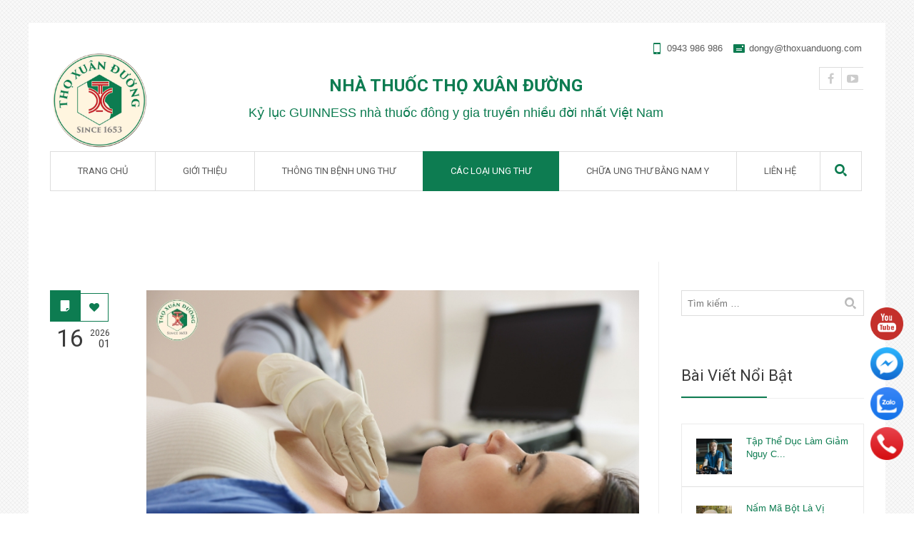

--- FILE ---
content_type: text/html; charset=UTF-8
request_url: https://thuocnamchuaungthu.com/chuyen-muc/cac-loai-ung-thu/
body_size: 9541
content:
<!DOCTYPE html>
<html lang="vi">
<head>
	<meta charset="UTF-8">
	<meta name="viewport" content="initial-scale=1,maximum-scale=1,user-scalable=no">
	<title>Các loại ung thư &#8211; Nhà thuốc gia truyền Thọ Xuân Đường</title>
<link rel="alternate" hreflang="vi" href="https://thuocnamchuaungthu.com/chuyen-muc/cac-loai-ung-thu/" />
<link rel='dns-prefetch' href='//s.w.org' />
<link rel="alternate" type="application/rss+xml" title="Dòng thông tin Nhà thuốc gia truyền Thọ Xuân Đường &raquo;" href="https://thuocnamchuaungthu.com/feed/" />
<link rel="alternate" type="application/rss+xml" title="Dòng phản hồi Nhà thuốc gia truyền Thọ Xuân Đường &raquo;" href="https://thuocnamchuaungthu.com/comments/feed/" />
<link rel="alternate" type="application/rss+xml" title="Dòng thông tin chuyên mục Nhà thuốc gia truyền Thọ Xuân Đường &raquo; Các loại ung thư" href="https://thuocnamchuaungthu.com/chuyen-muc/cac-loai-ung-thu/feed/" />
<style type="text/css">
img.wp-smiley,
img.emoji {
	display: inline !important;
	border: none !important;
	box-shadow: none !important;
	height: 1em !important;
	width: 1em !important;
	margin: 0 .07em !important;
	vertical-align: -0.1em !important;
	background: none !important;
	padding: 0 !important;
}
</style>
				<style>
			#wp-admin-bar-layers-edit-layout .ab-icon:before{
				font-family: "layers-interface" !important;
				content: "\e62f" !important;
				font-size: 16px !important;
			}
			</style>
		<link rel='stylesheet' id='dashicons-css'  href='https://thuocnamchuaungthu.com/wp-includes/css/dashicons.min.css?ver=5.3.12' type='text/css' media='all' />
<link rel='stylesheet' id='elusive-css'  href='https://thuocnamchuaungthu.com/wp-content/plugins/layers-plus/icons/css/elusive.min.css?ver=2.0' type='text/css' media='all' />
<link rel='stylesheet' id='fa-css'  href='https://thuocnamchuaungthu.com/wp-content/plugins/layers-plus/icons/css/font-awesome.min.css?ver=4.2.0' type='text/css' media='all' />
<link rel='stylesheet' id='foundation-icons-css'  href='https://thuocnamchuaungthu.com/wp-content/plugins/layers-plus/icons/css/foundation-icons.min.css?ver=3.0' type='text/css' media='all' />
<link rel='stylesheet' id='genericon-css'  href='https://thuocnamchuaungthu.com/wp-content/plugins/layers-plus/icons/css/genericons.min.css?ver=3.2' type='text/css' media='all' />
<link rel='stylesheet' id='menu-icons-extra-css'  href='https://thuocnamchuaungthu.com/wp-content/plugins/layers-plus/icons/css/extra.min.css?ver=0.7.0' type='text/css' media='all' />
<link rel='stylesheet' id='wp-block-library-css'  href='https://thuocnamchuaungthu.com/wp-includes/css/dist/block-library/style.min.css?ver=5.3.12' type='text/css' media='all' />
<link rel='stylesheet' id='contact-form-7-css'  href='https://thuocnamchuaungthu.com/wp-content/plugins/contact-form-7/includes/css/styles.css?ver=4.8' type='text/css' media='all' />
<link rel='stylesheet' id='taxonomy-image-plugin-public-css'  href='https://thuocnamchuaungthu.com/wp-content/plugins/taxonomy-images/css/style.css?ver=0.9.6' type='text/css' media='screen' />
<link rel='stylesheet' id='wordpress-popular-posts-css-css'  href='https://thuocnamchuaungthu.com/wp-content/plugins/wordpress-popular-posts/public/css/wpp.css?ver=4.2.2' type='text/css' media='all' />
<link rel='stylesheet' id='wpml-legacy-dropdown-click-0-css'  href='//thuocnamchuaungthu.com/wp-content/plugins/sitepress-multilingual-cms/templates/language-switchers/legacy-dropdown-click/style.css?ver=1' type='text/css' media='all' />
<style id='wpml-legacy-dropdown-click-0-inline-css' type='text/css'>
.wpml-ls-statics-shortcode_actions{background-color:#ffffff;}.wpml-ls-statics-shortcode_actions, .wpml-ls-statics-shortcode_actions .wpml-ls-sub-menu, .wpml-ls-statics-shortcode_actions a {border-color:#cdcdcd;}.wpml-ls-statics-shortcode_actions a {color:#444444;background-color:#ffffff;}.wpml-ls-statics-shortcode_actions a:hover,.wpml-ls-statics-shortcode_actions a:focus {color:#000000;background-color:#eeeeee;}.wpml-ls-statics-shortcode_actions .wpml-ls-current-language>a {color:#444444;background-color:#ffffff;}.wpml-ls-statics-shortcode_actions .wpml-ls-current-language:hover>a, .wpml-ls-statics-shortcode_actions .wpml-ls-current-language>a:focus {color:#000000;background-color:#eeeeee;}
</style>
<link rel='stylesheet' id='layers-framework-css'  href='https://thuocnamchuaungthu.com/wp-content/themes/layerswp/assets/css/framework.css?ver=1.2.9' type='text/css' media='all' />
<link rel='stylesheet' id='layers-components-css'  href='https://thuocnamchuaungthu.com/wp-content/themes/layerswp/assets/css/components.css?ver=1.2.9' type='text/css' media='all' />
<link rel='stylesheet' id='layers-responsive-css'  href='https://thuocnamchuaungthu.com/wp-content/themes/layerswp/assets/css/responsive.css?ver=1.2.9' type='text/css' media='all' />
<link rel='stylesheet' id='layers-icon-fonts-css'  href='https://thuocnamchuaungthu.com/wp-content/themes/layerswp/assets/css/layers-icons.css?ver=1.2.9' type='text/css' media='all' />
<link rel='stylesheet' id='layers-style-css'  href='https://thuocnamchuaungthu.com/wp-content/themes/layerswp-child/style.css?ver=1.2.9' type='text/css' media='all' />
<link rel='stylesheet' id='font-awesome-css'  href='https://thuocnamchuaungthu.com/wp-content/plugins/layers-carousel-mojo/assets/css/font-awesome.min.css?ver=4.4.0' type='text/css' media='all' />
<link rel='stylesheet' id='layers-carousel-mojo-css'  href='https://thuocnamchuaungthu.com/wp-content/plugins/layers-carousel-mojo/assets/css/core.min.css?ver=1.0.0' type='text/css' media='all' />
<link rel='stylesheet' id='layers-plus-animations-css'  href='https://thuocnamchuaungthu.com/wp-content/plugins/layers-plus/assets/css/animations.css?ver=5.3.12' type='text/css' media='all' />
<link rel='stylesheet' id='layers-plus-elements-css'  href='https://thuocnamchuaungthu.com/wp-content/plugins/layers-plus/assets/css/elements.css?ver=5.3.12' type='text/css' media='all' />
<link rel='stylesheet' id='lploader-css'  href='https://thuocnamchuaungthu.com/wp-content/plugins/layers-plus/assets/css/style.css?ver=1.0' type='text/css' media='all' />
<!--n2css--><script type='text/javascript' src='https://thuocnamchuaungthu.com/wp-includes/js/jquery/jquery.js?ver=1.12.4-wp'></script>
<script type='text/javascript' src='https://thuocnamchuaungthu.com/wp-includes/js/jquery/jquery-migrate.min.js?ver=1.4.1'></script>
<script type='text/javascript'>
/* <![CDATA[ */
var wpp_params = {"sampling_active":"0","sampling_rate":"100","ajax_url":"https:\/\/thuocnamchuaungthu.com\/wp-json\/wordpress-popular-posts\/v1\/popular-posts\/","ID":"","token":"8a8804f7d8","debug":""};
/* ]]> */
</script>
<script type='text/javascript' src='https://thuocnamchuaungthu.com/wp-content/plugins/wordpress-popular-posts/public/js/wpp-4.2.0.min.js?ver=4.2.2'></script>
<script type='text/javascript' src='//thuocnamchuaungthu.com/wp-content/plugins/sitepress-multilingual-cms/templates/language-switchers/legacy-dropdown-click/script.js?ver=1'></script>
<script type='text/javascript' src='https://thuocnamchuaungthu.com/wp-content/themes/layerswp-child/js/custom.js?ver=5.3.12'></script>
<script type='text/javascript' src='https://thuocnamchuaungthu.com/wp-content/themes/layerswp-child/js/isotope.pkgd.min.js?ver=5.3.12'></script>
<script type='text/javascript' src='https://thuocnamchuaungthu.com/wp-content/themes/layerswp/assets/js/plugins.js?ver=1.2.9'></script>
<link rel='https://api.w.org/' href='https://thuocnamchuaungthu.com/wp-json/' />
<link rel="EditURI" type="application/rsd+xml" title="RSD" href="https://thuocnamchuaungthu.com/xmlrpc.php?rsd" />
<link rel="wlwmanifest" type="application/wlwmanifest+xml" href="https://thuocnamchuaungthu.com/wp-includes/wlwmanifest.xml" /> 
<meta name="generator" content="WordPress 5.3.12" />
<meta name="generator" content="WPML ver:4.3.2 stt:59;" />
<style type="text/css" id="layers-inline-styles-header">

 .header-site, .header-site.header-sticky { background-color: rgba(255, 255, 255, 1); } 

 .title-container { background-color: #fff; } 

 .footer-site { background-color: #ffffff; } </style><style>
              #lploader-load-posts a{
                 background: !important;
                 border: 1px solid !important; 
                 color: !important; 
               }
        
               {
                  display none;
               }
            </style>			<!-- Site Logo: hide header text -->
			<style type="text/css">
			.sitetitle, .tagline {
				position: absolute;
				clip: rect(1px, 1px, 1px, 1px);
			}
			</style>
			<link rel="icon" href="https://thuocnamchuaungthu.com/wp-content/uploads/2022/06/favcion.png" sizes="32x32" />
<link rel="icon" href="https://thuocnamchuaungthu.com/wp-content/uploads/2022/06/favcion.png" sizes="192x192" />
<link rel="apple-touch-icon-precomposed" href="https://thuocnamchuaungthu.com/wp-content/uploads/2022/06/favcion.png" />
<meta name="msapplication-TileImage" content="https://thuocnamchuaungthu.com/wp-content/uploads/2022/06/favcion.png" />
</head>
<body class="archive category category-cac-loai-ung-thu category-73 body-header-logo-top layers-post-page right-sidebar has-site-logo">
	<section class="wrapper invert off-canvas-right" id="off-canvas-right">
    <a class="close-canvas" data-toggle="#off-canvas-right" data-toggle-class="open">
        <i class="l-close"></i>
        Đóng    </a>

    <div class="row content nav-mobile">
        <nav class="nav nav-vertical"><ul id="menu-trinh-don-chinh" class="menu"><li id="menu-item-381" class="menu-item menu-item-type-post_type menu-item-object-page menu-item-home menu-item-381"><a href="https://thuocnamchuaungthu.com/">Trang chủ</a></li>
<li id="menu-item-475" class="menu-item menu-item-type-post_type menu-item-object-page menu-item-475"><a href="https://thuocnamchuaungthu.com/gioi-thieu/">Giới thiệu</a></li>
<li id="menu-item-862" class="menu-item menu-item-type-taxonomy menu-item-object-category menu-item-862"><a href="https://thuocnamchuaungthu.com/chuyen-muc/thong-tin-benh-ung-thu/">Thông tin bệnh ung thư</a></li>
<li id="menu-item-845" class="menu-item menu-item-type-taxonomy menu-item-object-category current-menu-item menu-item-has-children menu-item-845"><a href="https://thuocnamchuaungthu.com/chuyen-muc/cac-loai-ung-thu/" aria-current="page">Các loại ung thư</a>
<ul class="sub-menu">
	<li id="menu-item-853" class="menu-item menu-item-type-taxonomy menu-item-object-category menu-item-853"><a href="https://thuocnamchuaungthu.com/chuyen-muc/cac-loai-ung-thu/ung-thu-nao/">Ung thư não</a></li>
	<li id="menu-item-860" class="menu-item menu-item-type-taxonomy menu-item-object-category menu-item-860"><a href="https://thuocnamchuaungthu.com/chuyen-muc/cac-loai-ung-thu/ung-thu-vom-hong/">Ung thư vòm họng</a></li>
	<li id="menu-item-859" class="menu-item menu-item-type-taxonomy menu-item-object-category menu-item-859"><a href="https://thuocnamchuaungthu.com/chuyen-muc/cac-loai-ung-thu/ung-thu-tuyen-giap/">Ung thư tuyến giáp</a></li>
	<li id="menu-item-856" class="menu-item menu-item-type-taxonomy menu-item-object-category menu-item-856"><a href="https://thuocnamchuaungthu.com/chuyen-muc/cac-loai-ung-thu/ung-thu-thuc-quan/">Ung thư thực quản</a></li>
	<li id="menu-item-849" class="menu-item menu-item-type-taxonomy menu-item-object-category menu-item-849"><a href="https://thuocnamchuaungthu.com/chuyen-muc/cac-loai-ung-thu/ung-thu-da-day/">Ung thư dạ dày</a></li>
	<li id="menu-item-854" class="menu-item menu-item-type-taxonomy menu-item-object-category menu-item-854"><a href="https://thuocnamchuaungthu.com/chuyen-muc/cac-loai-ung-thu/ung-thu-phoi/">Ung thư phổi</a></li>
	<li id="menu-item-861" class="menu-item menu-item-type-taxonomy menu-item-object-category menu-item-861"><a href="https://thuocnamchuaungthu.com/chuyen-muc/cac-loai-ung-thu/ung-thu-vu/">Ung thư vú</a></li>
	<li id="menu-item-851" class="menu-item menu-item-type-taxonomy menu-item-object-category menu-item-851"><a href="https://thuocnamchuaungthu.com/chuyen-muc/cac-loai-ung-thu/ung-thu-gan-mat/">Ung thư gan, mật</a></li>
	<li id="menu-item-855" class="menu-item menu-item-type-taxonomy menu-item-object-category menu-item-855"><a href="https://thuocnamchuaungthu.com/chuyen-muc/cac-loai-ung-thu/ung-thu-than/">Ung thư thận</a></li>
	<li id="menu-item-850" class="menu-item menu-item-type-taxonomy menu-item-object-category menu-item-850"><a href="https://thuocnamchuaungthu.com/chuyen-muc/cac-loai-ung-thu/ung-thu-dai-truc-trang/">Ung thư đại, trực tràng</a></li>
	<li id="menu-item-852" class="menu-item menu-item-type-taxonomy menu-item-object-category menu-item-852"><a href="https://thuocnamchuaungthu.com/chuyen-muc/cac-loai-ung-thu/ung-thu-mau/">Ung thư máu</a></li>
	<li id="menu-item-848" class="menu-item menu-item-type-taxonomy menu-item-object-category menu-item-848"><a href="https://thuocnamchuaungthu.com/chuyen-muc/cac-loai-ung-thu/ung-thu-da/">Ung thư da</a></li>
	<li id="menu-item-847" class="menu-item menu-item-type-taxonomy menu-item-object-category menu-item-847"><a href="https://thuocnamchuaungthu.com/chuyen-muc/cac-loai-ung-thu/ung-thu-co-tu-cung/">Ung thư cổ tử cung, tử cung</a></li>
	<li id="menu-item-846" class="menu-item menu-item-type-taxonomy menu-item-object-category menu-item-846"><a href="https://thuocnamchuaungthu.com/chuyen-muc/cac-loai-ung-thu/ung-thu-buong-trung/">Ung thư buồng trứng</a></li>
	<li id="menu-item-858" class="menu-item menu-item-type-taxonomy menu-item-object-category menu-item-858"><a href="https://thuocnamchuaungthu.com/chuyen-muc/cac-loai-ung-thu/ung-thu-tinh-hoan/">Ung thư tinh hoàn</a></li>
	<li id="menu-item-857" class="menu-item menu-item-type-taxonomy menu-item-object-category menu-item-857"><a href="https://thuocnamchuaungthu.com/chuyen-muc/cac-loai-ung-thu/ung-thu-tien-liet-tuyen/">Ung thư tiền liệt tuyến</a></li>
	<li id="menu-item-991" class="menu-item menu-item-type-taxonomy menu-item-object-category menu-item-991"><a href="https://thuocnamchuaungthu.com/chuyen-muc/cac-loai-ung-thu/ung-thu-bang-quang/">Ung thư bàng quang</a></li>
	<li id="menu-item-1003" class="menu-item menu-item-type-taxonomy menu-item-object-category menu-item-1003"><a href="https://thuocnamchuaungthu.com/chuyen-muc/cac-loai-ung-thu/ung-thu-tuy/">Ung thư tụy</a></li>
</ul>
</li>
<li id="menu-item-866" class="menu-item menu-item-type-taxonomy menu-item-object-category menu-item-has-children menu-item-866"><a href="https://thuocnamchuaungthu.com/chuyen-muc/chua-ung-thu-bang-nam-y/">Chữa ung thư bằng nam y</a>
<ul class="sub-menu">
	<li id="menu-item-868" class="menu-item menu-item-type-taxonomy menu-item-object-category menu-item-868"><a href="https://thuocnamchuaungthu.com/chuyen-muc/chua-ung-thu-bang-nam-y/thuoc-nam-chua-ung-thu/">Thuốc nam chữa ung thư</a></li>
	<li id="menu-item-867" class="menu-item menu-item-type-taxonomy menu-item-object-category menu-item-867"><a href="https://thuocnamchuaungthu.com/chuyen-muc/chua-ung-thu-bang-nam-y/dinh-duong-va-loi-song/">Dinh dưỡng và lối sống</a></li>
	<li id="menu-item-869" class="menu-item menu-item-type-taxonomy menu-item-object-category menu-item-869"><a href="https://thuocnamchuaungthu.com/chuyen-muc/chua-ung-thu-bang-nam-y/tri-lieu-cho-benh-nhan-ung-thu/">Trị liệu cho bệnh nhân ung thư</a></li>
</ul>
</li>
<li id="menu-item-657" class="menu-item menu-item-type-post_type menu-item-object-page menu-item-657"><a href="https://thuocnamchuaungthu.com/lien-he/">Liên hệ</a></li>
</ul></nav>    </div>
    <aside id="nav_menu-5" class="content widget widget_nav_menu"><div class="menu-mang-xa-hoi-container"><ul id="menu-mang-xa-hoi" class="menu"><li id="menu-item-670" class="menu-item menu-item-type-custom menu-item-object-custom menu-item-670"><a target="_blank" rel="noopener noreferrer" href="https://www.facebook.com/chuaungthubangnamy">facebook</a></li>
<li id="menu-item-673" class="menu-item menu-item-type-custom menu-item-object-custom menu-item-673"><a target="_blank" rel="noopener noreferrer" href="https://www.youtube.com/c/Th%E1%BB%8DXu%C3%A2n%C4%90%C6%B0%E1%BB%9Dng-Dongythoxuanduong/featured%20">youtube</a></li>
</ul></div></aside><aside id="search-9" class="content widget widget_search"><form role="search" method="get" class="search-form" action="https://thuocnamchuaungthu.com/">
				<label>
					<span class="screen-reader-text">Tìm kiếm cho:</span>
					<input type="search" class="search-field" placeholder="Tìm kiếm &hellip;" value="" name="s" />
				</label>
				<input type="submit" class="search-submit" value="Tìm kiếm" />
			</form></aside></section>		<section class="wrapper-site">

		
		
		<header class="header-site nav-clear invert" >
						<div class="container clearfix">
				<div class='custom_header'><div id="nav_menu-8" class="widget widget_nav_menu"><div class="menu-thong-tin-container"><ul id="menu-thong-tin" class="menu"><li id="menu-item-674" class="phone menu-item menu-item-type-custom menu-item-object-custom menu-item-674"><a href="tel:0943986986">0943 986 986</a></li>
<li id="menu-item-675" class="mail menu-item menu-item-type-custom menu-item-object-custom menu-item-675"><a href="mailto:dongy@thoxuanduong.com">dongy@thoxuanduong.com</a></li>
</ul></div></div><div id="nav_menu-7" class="widget widget_nav_menu"><div class="menu-mang-xa-hoi-container"><ul id="menu-mang-xa-hoi-1" class="menu"><li class="menu-item menu-item-type-custom menu-item-object-custom menu-item-670"><a target="_blank" rel="noopener noreferrer" href="https://www.facebook.com/chuaungthubangnamy">facebook</a></li>
<li class="menu-item menu-item-type-custom menu-item-object-custom menu-item-673"><a target="_blank" rel="noopener noreferrer" href="https://www.youtube.com/c/Th%E1%BB%8DXu%C3%A2n%C4%90%C6%B0%E1%BB%9Dng-Dongythoxuanduong/featured%20">youtube</a></li>
</ul></div></div><div id="text-15" class="widget widget_text">			<div class="textwidget"><h1>NHÀ THUỐC THỌ XUÂN ĐƯỜNG</h1>
<p>Kỷ lục GUINNESS nhà thuốc đông y gia truyền nhiều đời nhất Việt Nam</p>
</div>
		</div><a href="#" class="social_toggle"> <span></span> </a></div><div class="logo">
	
	<a href="https://thuocnamchuaungthu.com/" class="site-logo-link" rel="home"><img width="202" height="200" src="https://thuocnamchuaungthu.com/wp-content/uploads/2022/06/logo.png" class="site-logo attachment-large" alt="" data-size="large" srcset="https://thuocnamchuaungthu.com/wp-content/uploads/2022/06/logo.png 202w, https://thuocnamchuaungthu.com/wp-content/uploads/2022/06/logo-150x150.png 150w" sizes="(max-width: 202px) 100vw, 202px" /></a>
			<div class="site-description">
						<h3 class="sitename sitetitle"><a href="https://thuocnamchuaungthu.com">Nhà thuốc gia truyền Thọ Xuân Đường</a></h3>
			<p class="tagline"></p>
					</div>
	
	</div>

<nav class="nav nav-horizontal">
    
    <ul id="menu-trinh-don-chinh-1" class="menu"><li class="menu-item menu-item-type-post_type menu-item-object-page menu-item-home menu-item-381"><a href="https://thuocnamchuaungthu.com/">Trang chủ</a></li>
<li class="menu-item menu-item-type-post_type menu-item-object-page menu-item-475"><a href="https://thuocnamchuaungthu.com/gioi-thieu/">Giới thiệu</a></li>
<li class="menu-item menu-item-type-taxonomy menu-item-object-category menu-item-862"><a href="https://thuocnamchuaungthu.com/chuyen-muc/thong-tin-benh-ung-thu/">Thông tin bệnh ung thư</a></li>
<li class="menu-item menu-item-type-taxonomy menu-item-object-category current-menu-item menu-item-has-children menu-item-845"><a href="https://thuocnamchuaungthu.com/chuyen-muc/cac-loai-ung-thu/" aria-current="page">Các loại ung thư</a>
<ul class="sub-menu">
	<li class="menu-item menu-item-type-taxonomy menu-item-object-category menu-item-853"><a href="https://thuocnamchuaungthu.com/chuyen-muc/cac-loai-ung-thu/ung-thu-nao/">Ung thư não</a></li>
	<li class="menu-item menu-item-type-taxonomy menu-item-object-category menu-item-860"><a href="https://thuocnamchuaungthu.com/chuyen-muc/cac-loai-ung-thu/ung-thu-vom-hong/">Ung thư vòm họng</a></li>
	<li class="menu-item menu-item-type-taxonomy menu-item-object-category menu-item-859"><a href="https://thuocnamchuaungthu.com/chuyen-muc/cac-loai-ung-thu/ung-thu-tuyen-giap/">Ung thư tuyến giáp</a></li>
	<li class="menu-item menu-item-type-taxonomy menu-item-object-category menu-item-856"><a href="https://thuocnamchuaungthu.com/chuyen-muc/cac-loai-ung-thu/ung-thu-thuc-quan/">Ung thư thực quản</a></li>
	<li class="menu-item menu-item-type-taxonomy menu-item-object-category menu-item-849"><a href="https://thuocnamchuaungthu.com/chuyen-muc/cac-loai-ung-thu/ung-thu-da-day/">Ung thư dạ dày</a></li>
	<li class="menu-item menu-item-type-taxonomy menu-item-object-category menu-item-854"><a href="https://thuocnamchuaungthu.com/chuyen-muc/cac-loai-ung-thu/ung-thu-phoi/">Ung thư phổi</a></li>
	<li class="menu-item menu-item-type-taxonomy menu-item-object-category menu-item-861"><a href="https://thuocnamchuaungthu.com/chuyen-muc/cac-loai-ung-thu/ung-thu-vu/">Ung thư vú</a></li>
	<li class="menu-item menu-item-type-taxonomy menu-item-object-category menu-item-851"><a href="https://thuocnamchuaungthu.com/chuyen-muc/cac-loai-ung-thu/ung-thu-gan-mat/">Ung thư gan, mật</a></li>
	<li class="menu-item menu-item-type-taxonomy menu-item-object-category menu-item-855"><a href="https://thuocnamchuaungthu.com/chuyen-muc/cac-loai-ung-thu/ung-thu-than/">Ung thư thận</a></li>
	<li class="menu-item menu-item-type-taxonomy menu-item-object-category menu-item-850"><a href="https://thuocnamchuaungthu.com/chuyen-muc/cac-loai-ung-thu/ung-thu-dai-truc-trang/">Ung thư đại, trực tràng</a></li>
	<li class="menu-item menu-item-type-taxonomy menu-item-object-category menu-item-852"><a href="https://thuocnamchuaungthu.com/chuyen-muc/cac-loai-ung-thu/ung-thu-mau/">Ung thư máu</a></li>
	<li class="menu-item menu-item-type-taxonomy menu-item-object-category menu-item-848"><a href="https://thuocnamchuaungthu.com/chuyen-muc/cac-loai-ung-thu/ung-thu-da/">Ung thư da</a></li>
	<li class="menu-item menu-item-type-taxonomy menu-item-object-category menu-item-847"><a href="https://thuocnamchuaungthu.com/chuyen-muc/cac-loai-ung-thu/ung-thu-co-tu-cung/">Ung thư cổ tử cung, tử cung</a></li>
	<li class="menu-item menu-item-type-taxonomy menu-item-object-category menu-item-846"><a href="https://thuocnamchuaungthu.com/chuyen-muc/cac-loai-ung-thu/ung-thu-buong-trung/">Ung thư buồng trứng</a></li>
	<li class="menu-item menu-item-type-taxonomy menu-item-object-category menu-item-858"><a href="https://thuocnamchuaungthu.com/chuyen-muc/cac-loai-ung-thu/ung-thu-tinh-hoan/">Ung thư tinh hoàn</a></li>
	<li class="menu-item menu-item-type-taxonomy menu-item-object-category menu-item-857"><a href="https://thuocnamchuaungthu.com/chuyen-muc/cac-loai-ung-thu/ung-thu-tien-liet-tuyen/">Ung thư tiền liệt tuyến</a></li>
	<li class="menu-item menu-item-type-taxonomy menu-item-object-category menu-item-991"><a href="https://thuocnamchuaungthu.com/chuyen-muc/cac-loai-ung-thu/ung-thu-bang-quang/">Ung thư bàng quang</a></li>
	<li class="menu-item menu-item-type-taxonomy menu-item-object-category menu-item-1003"><a href="https://thuocnamchuaungthu.com/chuyen-muc/cac-loai-ung-thu/ung-thu-tuy/">Ung thư tụy</a></li>
</ul>
</li>
<li class="menu-item menu-item-type-taxonomy menu-item-object-category menu-item-has-children menu-item-866"><a href="https://thuocnamchuaungthu.com/chuyen-muc/chua-ung-thu-bang-nam-y/">Chữa ung thư bằng nam y</a>
<ul class="sub-menu">
	<li class="menu-item menu-item-type-taxonomy menu-item-object-category menu-item-868"><a href="https://thuocnamchuaungthu.com/chuyen-muc/chua-ung-thu-bang-nam-y/thuoc-nam-chua-ung-thu/">Thuốc nam chữa ung thư</a></li>
	<li class="menu-item menu-item-type-taxonomy menu-item-object-category menu-item-867"><a href="https://thuocnamchuaungthu.com/chuyen-muc/chua-ung-thu-bang-nam-y/dinh-duong-va-loi-song/">Dinh dưỡng và lối sống</a></li>
	<li class="menu-item menu-item-type-taxonomy menu-item-object-category menu-item-869"><a href="https://thuocnamchuaungthu.com/chuyen-muc/chua-ung-thu-bang-nam-y/tri-lieu-cho-benh-nhan-ung-thu/">Trị liệu cho bệnh nhân ung thư</a></li>
</ul>
</li>
<li class="menu-item menu-item-type-post_type menu-item-object-page menu-item-657"><a href="https://thuocnamchuaungthu.com/lien-he/">Liên hệ</a></li>
</ul>
    <div class="wrap_header_search"><a class="search_but cmsms_icon" href="javascript:void(0);"></a><div class="search_line"><form role="search" method="get" class="search-form" action="https://thuocnamchuaungthu.com/">
				<label>
					<span class="screen-reader-text">Tìm kiếm cho:</span>
					<input type="search" class="search-field" placeholder="Tìm kiếm &hellip;" value="" name="s" />
				</label>
				<input type="submit" class="search-submit" value="Tìm kiếm" />
			</form></div></div>
    <a href="" class="responsive-nav"  data-toggle="#off-canvas-right" data-toggle-class="open">
	<span class="l-menu"></span>
</a>
</nav>			</div>
					</header>

		
		<section id="wrapper-content" class="wrapper-content"><div  class="title-container invert">
		<div class="title">
								<h3 class="heading">Các loại ung thư</h3>
								<nav class="bread-crumbs">
			<ul>
														
						<li data-key="home"><a href="https://thuocnamchuaungthu.com">Trang chủ</a></li>
																				<li>/</li>
										
						<li data-key="category"><span class="current">Các loại ung thư</span></li>
												</ul>
		</nav>
				
		</div>
			</div>
	 
<section class="container content-main archive clearfix">
	
			<div class="column span-8">
							<article id="post-1763" class="post-news-item span-12 post-1763 post type-post status-publish format-standard has-post-thumbnail hentry category-ung-thu-tuyen-giap">
	<div class="cmsms_info">
		<span class="cmsms_post_format_img"></span>
		<span class="cmsms_like"></span>
		<div class="published" title="16-01-2026"><span class="cmsms_page_day">16</span><span class="cmsms_page_year">2026</span><span class="cmsms_page_month">01</span></div>	</div>
	<div class="ovh">
		<div class="thumbnail push-bottom"><a href="https://thuocnamchuaungthu.com/trieu-chung-ung-thu-tuyen-giap-o-phu-nu/"><img width="800" height="500" src="https://thuocnamchuaungthu.com/wp-content/uploads/2026/01/Triệu-chứng-ung-thư-tuyến-giáp-ở-phụ-nữ.jpg" class="attachment-large size-large" alt="" srcset="https://thuocnamchuaungthu.com/wp-content/uploads/2026/01/Triệu-chứng-ung-thư-tuyến-giáp-ở-phụ-nữ.jpg 800w, https://thuocnamchuaungthu.com/wp-content/uploads/2026/01/Triệu-chứng-ung-thư-tuyến-giáp-ở-phụ-nữ-350x220.jpg 350w, https://thuocnamchuaungthu.com/wp-content/uploads/2026/01/Triệu-chứng-ung-thư-tuyến-giáp-ở-phụ-nữ-768x480.jpg 768w, https://thuocnamchuaungthu.com/wp-content/uploads/2026/01/Triệu-chứng-ung-thư-tuyến-giáp-ở-phụ-nữ-666x416.jpg 666w" sizes="(max-width: 800px) 100vw, 800px" /></a></div>				<div class="post-content">
			<header class="article-title">
								<h2 class="heading"><a href="https://thuocnamchuaungthu.com/trieu-chung-ung-thu-tuyen-giap-o-phu-nu/">Triệu chứng ung thư tuyến giáp ở phụ nữ</a></h2>
							</header>
						<meta-info class="meta-info"><p><span class="meta-item meta-category"><i class="l-folder-open-o"></i>  <a href="https://thuocnamchuaungthu.com/chuyen-muc/cac-loai-ung-thu/ung-thu-tuyen-giap/" title=" Ung thư tuyến giáp">Ung thư tuyến giáp</a></span> <span class="meta-item meta-author"><i class="l-user"></i> <a href="https://thuocnamchuaungthu.com/author/chili-admin/" tiêu đề=" Thọ Xuân Đường" rel="tác giả">Thọ Xuân Đường</a></span></p></meta-info>						
			
											<div class="copy">
			<p class="excerpt">Ung thư tuyến giáp phổ biến ở phụ nữ gấp 3 đến 4 lần so với nam giới. Ung thư tuyến giáp dạng nhú là dạng ung thư tuyến giáp phổ biến nhất. Các triệu chứng của ung thư tuyến giáp thường mơ hồ và giống nhau ở mọi giới tính. Tuy nhiên, ung thư&#8230;</p>
		</div>
											<a href="https://thuocnamchuaungthu.com/trieu-chung-ung-thu-tuyen-giap-o-phu-nu/" class="read-more">Xem thêm</a>
		</div>
	</div>
</article>

							<article id="post-1755" class="post-news-item span-12 post-1755 post type-post status-publish format-standard has-post-thumbnail hentry category-ung-thu-mau">
	<div class="cmsms_info">
		<span class="cmsms_post_format_img"></span>
		<span class="cmsms_like"></span>
		<div class="published" title="06-01-2026"><span class="cmsms_page_day">06</span><span class="cmsms_page_year">2026</span><span class="cmsms_page_month">01</span></div>	</div>
	<div class="ovh">
		<div class="thumbnail push-bottom"><a href="https://thuocnamchuaungthu.com/nhung-dieu-can-biet-ve-ung-thu-he-bach-huyet/"><img width="800" height="500" src="https://thuocnamchuaungthu.com/wp-content/uploads/2026/01/Những-điều-cần-biết-về-ung-thư-hệ-bạch-huyết.jpg" class="attachment-large size-large" alt="" srcset="https://thuocnamchuaungthu.com/wp-content/uploads/2026/01/Những-điều-cần-biết-về-ung-thư-hệ-bạch-huyết.jpg 800w, https://thuocnamchuaungthu.com/wp-content/uploads/2026/01/Những-điều-cần-biết-về-ung-thư-hệ-bạch-huyết-350x220.jpg 350w, https://thuocnamchuaungthu.com/wp-content/uploads/2026/01/Những-điều-cần-biết-về-ung-thư-hệ-bạch-huyết-768x480.jpg 768w, https://thuocnamchuaungthu.com/wp-content/uploads/2026/01/Những-điều-cần-biết-về-ung-thư-hệ-bạch-huyết-666x416.jpg 666w" sizes="(max-width: 800px) 100vw, 800px" /></a></div>				<div class="post-content">
			<header class="article-title">
								<h2 class="heading"><a href="https://thuocnamchuaungthu.com/nhung-dieu-can-biet-ve-ung-thu-he-bach-huyet/">Những điều cần biết về ung thư hệ bạch huyết</a></h2>
							</header>
						<meta-info class="meta-info"><p><span class="meta-item meta-category"><i class="l-folder-open-o"></i>  <a href="https://thuocnamchuaungthu.com/chuyen-muc/cac-loai-ung-thu/ung-thu-mau/" title=" Ung thư máu">Ung thư máu</a></span> <span class="meta-item meta-author"><i class="l-user"></i> <a href="https://thuocnamchuaungthu.com/author/chili-admin/" tiêu đề=" Thọ Xuân Đường" rel="tác giả">Thọ Xuân Đường</a></span></p></meta-info>						
			
											<div class="copy">
			<p class="excerpt">Trong bối cảnh hiện đại, khi nhận thức của con người về sức khỏe ngày càng được nâng cao, các bệnh lý ác tính như ung thư vẫn là mối đe dọa hàng đầu đối với sự sống và chất lượng cuộc sống. Trong số đó, u lympho (hay còn gọi là lymphoma) là một&#8230;</p>
		</div>
											<a href="https://thuocnamchuaungthu.com/nhung-dieu-can-biet-ve-ung-thu-he-bach-huyet/" class="read-more">Xem thêm</a>
		</div>
	</div>
</article>

							<article id="post-1752" class="post-news-item span-12 post-1752 post type-post status-publish format-standard has-post-thumbnail hentry category-dinh-duong-va-loi-song category-ung-thu-vu tag-dinh-duong tag-ung-thu-vu">
	<div class="cmsms_info">
		<span class="cmsms_post_format_img"></span>
		<span class="cmsms_like"></span>
		<div class="published" title="29-12-2025"><span class="cmsms_page_day">29</span><span class="cmsms_page_year">2025</span><span class="cmsms_page_month">12</span></div>	</div>
	<div class="ovh">
		<div class="thumbnail push-bottom"><a href="https://thuocnamchuaungthu.com/thay-doi-che-do-an-giup-giam-nguy-co-ung-thu-vu/"><img width="800" height="500" src="https://thuocnamchuaungthu.com/wp-content/uploads/2025/12/Thay-đổi-chế-độ-ăn-giúp-giảm-nguy-cơ-ung-thư-vú.jpg" class="attachment-large size-large" alt="" srcset="https://thuocnamchuaungthu.com/wp-content/uploads/2025/12/Thay-đổi-chế-độ-ăn-giúp-giảm-nguy-cơ-ung-thư-vú.jpg 800w, https://thuocnamchuaungthu.com/wp-content/uploads/2025/12/Thay-đổi-chế-độ-ăn-giúp-giảm-nguy-cơ-ung-thư-vú-350x220.jpg 350w, https://thuocnamchuaungthu.com/wp-content/uploads/2025/12/Thay-đổi-chế-độ-ăn-giúp-giảm-nguy-cơ-ung-thư-vú-768x480.jpg 768w, https://thuocnamchuaungthu.com/wp-content/uploads/2025/12/Thay-đổi-chế-độ-ăn-giúp-giảm-nguy-cơ-ung-thư-vú-666x416.jpg 666w" sizes="(max-width: 800px) 100vw, 800px" /></a></div>				<div class="post-content">
			<header class="article-title">
								<h2 class="heading"><a href="https://thuocnamchuaungthu.com/thay-doi-che-do-an-giup-giam-nguy-co-ung-thu-vu/">Thay đổi chế độ ăn giúp giảm nguy cơ ung thư vú</a></h2>
							</header>
						<meta-info class="meta-info"><p><span class="meta-item meta-category"><i class="l-folder-open-o"></i>  <a href="https://thuocnamchuaungthu.com/chuyen-muc/chua-ung-thu-bang-nam-y/dinh-duong-va-loi-song/" title=" Dinh dưỡng và lối sống">Dinh dưỡng và lối sống</a>,  <a href="https://thuocnamchuaungthu.com/chuyen-muc/cac-loai-ung-thu/ung-thu-vu/" title=" Ung thư vú">Ung thư vú</a></span> <span class="meta-item meta-author"><i class="l-user"></i> <a href="https://thuocnamchuaungthu.com/author/chili-admin/" tiêu đề=" Thọ Xuân Đường" rel="tác giả">Thọ Xuân Đường</a></span></p></meta-info>						
			
											<div class="copy">
			<p class="excerpt">Ung thư vú nằm trong nhóm các bệnh có thể phòng ngừa nếu chúng ta kiểm soát được các yếu tố nguy cơ có thể thay đổi trong đó chế độ ăn uống đóng vai trò rất quan trọng. Nhiều nghiên cứu cho thấy, khoảng 20 &#8211; 30 % các ca ung thư vú có&#8230;</p>
		</div>
											<a href="https://thuocnamchuaungthu.com/thay-doi-che-do-an-giup-giam-nguy-co-ung-thu-vu/" class="read-more">Xem thêm</a>
		</div>
	</div>
</article>

							<article id="post-1741" class="post-news-item span-12 post-1741 post type-post status-publish format-standard has-post-thumbnail hentry category-ung-thu-mau tag-benh-bach-cau tag-benh-bach-cau-lympho-cap-tinh">
	<div class="cmsms_info">
		<span class="cmsms_post_format_img"></span>
		<span class="cmsms_like"></span>
		<div class="published" title="28-11-2025"><span class="cmsms_page_day">28</span><span class="cmsms_page_year">2025</span><span class="cmsms_page_month">11</span></div>	</div>
	<div class="ovh">
		<div class="thumbnail push-bottom"><a href="https://thuocnamchuaungthu.com/thuoc-dieu-tri-dich-trong-benh-bach-cau-lymphoblastic-cap-tinh-all/"><img width="800" height="500" src="https://thuocnamchuaungthu.com/wp-content/uploads/2025/11/Thuốc-điều-trị-đích-trong-bệnh-bạch-cầu-lymphoblastic-cấp-tính-ALL.jpg" class="attachment-large size-large" alt="" srcset="https://thuocnamchuaungthu.com/wp-content/uploads/2025/11/Thuốc-điều-trị-đích-trong-bệnh-bạch-cầu-lymphoblastic-cấp-tính-ALL.jpg 800w, https://thuocnamchuaungthu.com/wp-content/uploads/2025/11/Thuốc-điều-trị-đích-trong-bệnh-bạch-cầu-lymphoblastic-cấp-tính-ALL-350x220.jpg 350w, https://thuocnamchuaungthu.com/wp-content/uploads/2025/11/Thuốc-điều-trị-đích-trong-bệnh-bạch-cầu-lymphoblastic-cấp-tính-ALL-768x480.jpg 768w, https://thuocnamchuaungthu.com/wp-content/uploads/2025/11/Thuốc-điều-trị-đích-trong-bệnh-bạch-cầu-lymphoblastic-cấp-tính-ALL-666x416.jpg 666w" sizes="(max-width: 800px) 100vw, 800px" /></a></div>				<div class="post-content">
			<header class="article-title">
								<h2 class="heading"><a href="https://thuocnamchuaungthu.com/thuoc-dieu-tri-dich-trong-benh-bach-cau-lymphoblastic-cap-tinh-all/">Thuốc điều trị đích trong bệnh bạch cầu lymphoblastic cấp tính (ALL)</a></h2>
							</header>
						<meta-info class="meta-info"><p><span class="meta-item meta-category"><i class="l-folder-open-o"></i>  <a href="https://thuocnamchuaungthu.com/chuyen-muc/cac-loai-ung-thu/ung-thu-mau/" title=" Ung thư máu">Ung thư máu</a></span> <span class="meta-item meta-author"><i class="l-user"></i> <a href="https://thuocnamchuaungthu.com/author/chili-admin/" tiêu đề=" Thọ Xuân Đường" rel="tác giả">Thọ Xuân Đường</a></span></p></meta-info>						
			
											<div class="copy">
			<p class="excerpt">Bạch cầu lymphoblastic cấp tính (ALL) là một dạng ung thư máu – tủy xương, trong đó các tế bào lympho non tăng sinh bất thường. Ngoài hóa trị, ngày nay nhiều liệu pháp nhắm trúng đích (targeted therapy) đã được phát triển, mang lại hiệu quả cải thiện ở một số nhóm bệnh nhân&#8230;</p>
		</div>
											<a href="https://thuocnamchuaungthu.com/thuoc-dieu-tri-dich-trong-benh-bach-cau-lymphoblastic-cap-tinh-all/" class="read-more">Xem thêm</a>
		</div>
	</div>
</article>

			
			
	<nav class="navigation pagination" role="navigation" aria-label="Bài viết">
		<h2 class="screen-reader-text">Điều hướng bài viết</h2>
		<div class="nav-links"><span aria-current="page" class="page-numbers current">1</span>
<a class="page-numbers" href="https://thuocnamchuaungthu.com/chuyen-muc/cac-loai-ung-thu/page/2/">2</a>
<span class="page-numbers dots">&hellip;</span>
<a class="page-numbers" href="https://thuocnamchuaungthu.com/chuyen-muc/cac-loai-ung-thu/page/29/">29</a>
<a class="next page-numbers" href="https://thuocnamchuaungthu.com/chuyen-muc/cac-loai-ung-thu/page/2/">Tiếp theo</a></div>
	</nav>		</div>
	
								<div class="column pull-right sidebar no-gutter span-4">
							<aside id="search-7" class="content well push-bottom-large widget widget_search"><form role="search" method="get" class="search-form" action="https://thuocnamchuaungthu.com/">
				<label>
					<span class="screen-reader-text">Tìm kiếm cho:</span>
					<input type="search" class="search-field" placeholder="Tìm kiếm &hellip;" value="" name="s" />
				</label>
				<input type="submit" class="search-submit" value="Tìm kiếm" />
			</form></aside>
<aside id="wpp-3" class="content well push-bottom-large widget popular-posts">
<h5 class="section-nav-title">Bài viết nổi bật</h5>
<!-- WordPress Popular Posts -->

<ul class="wpp-list wpp-list-with-thumbnails">
<li>
<a href="https://thuocnamchuaungthu.com/tap-the-duc-lam-giam-nguy-co-mac-benh-ung-thu-va-benh-man-tinh/" title="Tập thể dục làm giảm nguy cơ mắc bệnh ung thư và bệnh mãn tính" target="_self"><img src="https://thuocnamchuaungthu.com/wp-content/uploads/wordpress-popular-posts/996-featured-150x150.jpg" width="150" height="150" alt="Tập thể dục làm giảm nguy cơ mắc bệnh ung thư và bệnh mãn tính" class="wpp-thumbnail wpp_cached_thumb wpp_featured" /></a>
<a href="https://thuocnamchuaungthu.com/tap-the-duc-lam-giam-nguy-co-mac-benh-ung-thu-va-benh-man-tinh/" title="Tập thể dục làm giảm nguy cơ mắc bệnh ung thư và bệnh mãn tính" class="wpp-post-title" target="_self">Tập thể dục làm giảm nguy cơ mắc bệnh ung thư và bệnh mãn tính</a>
</li>
<li>
<a href="https://thuocnamchuaungthu.com/nam-ma-bot-la-vi-thuoc-hay-chua-benh-ung-thu/" title="Nấm mã bột là vị thuốc hay chữa bệnh ung thư" target="_self"><img src="https://thuocnamchuaungthu.com/wp-content/uploads/wordpress-popular-posts/1038-featured-150x150.jpg" width="150" height="150" alt="Nấm mã bột là vị thuốc hay chữa bệnh ung thư" class="wpp-thumbnail wpp_cached_thumb wpp_featured" /></a>
<a href="https://thuocnamchuaungthu.com/nam-ma-bot-la-vi-thuoc-hay-chua-benh-ung-thu/" title="Nấm mã bột là vị thuốc hay chữa bệnh ung thư" class="wpp-post-title" target="_self">Nấm mã bột là vị thuốc hay chữa bệnh ung thư</a>
</li>
<li>
<a href="https://thuocnamchuaungthu.com/ung-thu-gan-nguyen-nhan-trieu-chung-va-cach-dieu-tri/" title="Ung thư gan – Nguyên nhân, triệu chứng và cách điều trị" target="_self"><img src="https://thuocnamchuaungthu.com/wp-content/uploads/wordpress-popular-posts/943-featured-150x150.jpg" width="150" height="150" alt="Ung thư gan – Nguyên nhân, triệu chứng và cách điều trị" class="wpp-thumbnail wpp_cached_thumb wpp_featured" /></a>
<a href="https://thuocnamchuaungthu.com/ung-thu-gan-nguyen-nhan-trieu-chung-va-cach-dieu-tri/" title="Ung thư gan – Nguyên nhân, triệu chứng và cách điều trị" class="wpp-post-title" target="_self">Ung thư gan – Nguyên nhân, triệu chứng và cách điều trị</a>
</li>
</ul>

</aside>
							</div>
					</section>

			<div id="back-to-top">
				<a href="#top">Đầu trang</a>
			</div> <!-- back-to-top -->

		</section>

		<div class='page-footer'>        <section class="lcam-contents-widget-section widget row content-vertical-massive lcam-widget lcam-contents-widget plr-30 " id="layers-widget-lcam_contents-13">

            <!-- set overlay section -->
            
            
            <div class="lcam-contents-widget-container lcam-widget-container container">
                		<div class="lcam-carousel-container" 
			data-mode="horizontal"
			data-speed="500"
			data-maxslides="1"
			data-moveslides="1"
			data-slidemargin="10"
			data-randomstart=false
			data-adaptiveheight=false
			data-adaptiveHeightspeed="0"
			data-touchenabled=true
			data-auto=false
			data-pause="4000"
			data-autohover=false
			data-autodelay="0"
			data-ticker=false
			data-tickerhover=true
		>
					<div class="lcam-carousel-controller-top-right">
			<button id="#layers-widget-lcam_contents-13-prev" class="lcam-carousel-to-prev"><i class="fa fa-caret-left"></i></button>
			<button id="#layers-widget-lcam_contents-13-next" class="lcam-carousel-to-next"><i class="fa fa-caret-right"></i></button>
		</div>
					<ul class="lcam-carousel">
							<li>		<div id="layers-widget-lcam_contents-13-150" class="lcam-consingle-default">

			
			<div class="media no-push-bottom invert image-top medium">

				<!-- Featured image -->
				
				<!-- Media body -->

									<div class="media-body text-left">
																			<div class="excerpt"><p style="text-align: center;"><strong>Thọ Xuân Đường</strong> &#8211; Kỷ lục Guinness Nhà thuốc gia truyền nhiều đời nhất Việt Nam</p></div>
																	</div>
				
			</div><!-- .media -->

		</div><!-- .lcam-consingle -->
		</li>
							<li>		<div id="layers-widget-lcam_contents-13-484" class="lcam-consingle-default">

			
			<div class="media no-push-bottom invert image-top medium">

				<!-- Featured image -->
				
				<!-- Media body -->

									<div class="media-body text-left">
																			<div class="excerpt"><p style="text-align: center;">Sức khỏe ngàn vàng!</p></div>
																	</div>
				
			</div><!-- .media -->

		</div><!-- .lcam-consingle -->
		</li>
							<li>		<div id="layers-widget-lcam_contents-13-709" class="lcam-consingle-default">

			
			<div class="media no-push-bottom invert image-top medium">

				<!-- Featured image -->
				
				<!-- Media body -->

									<div class="media-body text-left">
																			<div class="excerpt"><p style="text-align: center;"><b>Hãy để thức ăn làm thuốc, đừng để thuốc là thức ăn của bạn</b></p></div>
																	</div>
				
			</div><!-- .media -->

		</div><!-- .lcam-consingle -->
		</li>
						</ul>
					</div><!-- .lcam-carousel-container -->
		            </div><!-- .row -->
        </section><!-- .lcam-widget-section -->
        </div>
		<footer id="footer" class="footer-site">
						<div class="container  clearfix">
				
														<div class="row">
																			<div class="column span-4 ">
								
			<section id="layers-widget-column-56" class="widget layers-content-widget row content-vertical-massive  " >
													<div class="row container list-grid">
						
							<div id="layers-widget-column-56-757" class="layers-masonry-column layers-widget-column-757 span-12  column ">
								
								<div class="media image-top medium">
									
																			<div class="media-body text-left">
																																		<div class="excerpt"><p><img alt="" class="wp-image-913 aligncenter fr-fin fr-dii" height="130" src="http://thuocnamchuaungthucom677.chiliweb.org/wp-content/uploads/2022/06/logo-1.png" width="131" srcset="https://thuocnamchuaungthu.com/wp-content/uploads/2022/06/logo-1.png 202w, https://thuocnamchuaungthu.com/wp-content/uploads/2022/06/logo-1-150x150.png 150w" sizes="(max-width: 131px) 100vw, 131px" /> </p><p><span style="color: #000000;">Giấy phép hoạt động khám chữa bệnh số: 09/SYT &#8211; GPHĐ</span></p><p><span style="color: rgb(0, 0, 0);">Giấy chứng nhận ĐKKD số: 0500438313 do Sở Kế Hoạch và Đầu Tư TP Hà Nội cấp lần đầu ngày 23/04/2002.</span></p><p><span style="color: rgb(0, 0, 0);"> Cấm sao chép dưới mọi hình thức. Nội dung trên website này chỉ có tác dụng tham khảo, bệnh nhân không tự ý sử dụng các thông tin này để chữa bệnh khi chưa có ý kiến của thầy thuốc.</span></p></div>
																																</div>
																	</div>
							</div>
											</div>
				
			</section>
												</div>
													<div class="column span-4 ">
								
			<section id="layers-widget-column-55" class="widget layers-content-widget row content-vertical-massive about " >
									<div class="container clearfix">
												<div class="section-title clearfix small text-left ">
															<h3 class="heading">Nhà thuốc gia truyền Thọ Xuân Đường</h3>
																				</div>
					</div>
													<div class="row  list-grid">
						
							<div id="layers-widget-column-55-757" class="layers-masonry-column layers-widget-column-757 span-12  column-flush ">
								
								<div class="media no-push-bottom image-top medium">
									
																			<div class="media-body text-left">
																																		<div class="excerpt"><p><i class="fa fa-map-marker" style="font-size: 14px;"></i> 99 &#8211; Phố Vồi &#8211; Thường Tín &#8211; Hà Nội</p><p><a href="tel:02433853321" target="_blank"><i class="fa fa-phone"></i> 024.3385.3321</a></p><p><i class="fa fa-map-marker"></i> Số 5 &#8211; 7 Khu Thủy Sản, Ngõ 1 Lê Văn Thiêm &#8211; Nhân Chính &#8211; Thanh Xuân &#8211; Hà Nội</p><p><a href="tel:02485874711" target="_blank"><i class="fa fa-phone"></i> 024.8587.4711</a></p><p><a href="mailto:dongy@thoxuanduong.com%20" title="dongy@thoxuanduong.com "><i class="fa fa-envelope"></i> dongy@thoxuanduong.com</a></p></div>
																																</div>
																	</div>
							</div>
											</div>
				
			</section>
												</div>
													<div class="column span-4 last">
								<section id="text-13" class="widget widget_text"><h5 class="section-nav-title">Liên hệ</h5>			<div class="textwidget"><div role="form" class="wpcf7" id="wpcf7-f681-o1" lang="vi" dir="ltr">
<div class="screen-reader-response"></div>
<form action="/chuyen-muc/cac-loai-ung-thu/#wpcf7-f681-o1" method="post" class="wpcf7-form" novalidate="novalidate">
<div style="display: none;">
<input type="hidden" name="_wpcf7" value="681" /><br />
<input type="hidden" name="_wpcf7_version" value="4.8" /><br />
<input type="hidden" name="_wpcf7_locale" value="vi" /><br />
<input type="hidden" name="_wpcf7_unit_tag" value="wpcf7-f681-o1" /><br />
<input type="hidden" name="_wpcf7_container_post" value="0" /><br />
<input type="hidden" name="_wpcf7_nonce" value="707f663610" />
</div>
<div style="display: none">
<p><span class="wpcf7-form-control-wrap" data-name="mbws"><input size="40" class="wpcf7-form-control wpcf7-text" aria-invalid="false" value="" type="text" name="mbws"></span></p>
</div>
<p><label for="your-name">Họ tên<span class="color_imp">*</span></label><br />
    <span class="wpcf7-form-control-wrap your-name"><input type="text" name="your-name" value="" size="40" class="wpcf7-form-control wpcf7-text wpcf7-validates-as-required" aria-required="true" aria-invalid="false" /></span> </p>
<p><label for="tel* tel-271">Số điện thoại<span class="color_imp">*</span></label><br />
    <span class="wpcf7-form-control-wrap tel-271"><input type="tel" name="tel-271" value="" size="40" class="wpcf7-form-control wpcf7-text wpcf7-tel wpcf7-validates-as-required wpcf7-validates-as-tel" aria-required="true" aria-invalid="false" /></span> </p>
<p><input type="submit" value="Gửi" class="wpcf7-form-control wpcf7-submit" /></p>
<div class="wpcf7-response-output wpcf7-display-none"></div>
</form>
</div>
</div>
		</section>							</div>
											</div>
									
				
			</div>
			
			
		</footer><!-- END / FOOTER -->
		
		
        <div class="footer-bottom ">
        	
            <div class="container">
            
            				<div class="row copyright">
											<div class="column span-8">
							<p class="site-text"> © 2022 Copyright by Nhà thuốc gia truyền Thọ Xuân Đường . All rights reserved</p>
						</div>
					                    
					<div id="mbmcl">	
                   <a href="https://www.matbao.ws/gui-yeu-cau-ho-tro" target="_blank" style="text-decoration: none;">Web Design & Support</a> by <a href="https://www.matbao.ws" target="_blank"><b>Mắt Bão WS</b></a>                	</div>
					
				</div>
				                
               
            
            </div>
            
        </div>

	</section><!-- END / MAIN SITE #wrapper -->
		    <div id="social-contact">
        <ul class="social-contact">
            
                        <li class="item-social">
                <a href="https://www.youtube.com/channel/UCfE75qR_7k3jaTjNSuzHsMw" target="__blank">
                    <img src="https://thuocnamchuaungthu.com/wp-content/plugins/social-contact-floating/assets/images/youtube.png" alt="">
                </a>
            </li>
            
            
                        <li class="item-social">
                <a href="https://www.facebook.com/dongytxd" target="__blank">
                    <img src="https://thuocnamchuaungthu.com/wp-content/plugins/social-contact-floating/assets/images/fb.png" alt="">
                </a>
            </li>
            
                        <li class="item-social">
                <a href="https://zalo.me/0943986986" target="__blank">
                    <img src="https://thuocnamchuaungthu.com/wp-content/plugins/social-contact-floating/assets/images/zalo.png" alt="">
                </a>
            </li>
            
                        <li class="item-social">
                <a href="tel:0943986986">
                    <img src="https://thuocnamchuaungthu.com/wp-content/plugins/social-contact-floating/assets/images/call.png" alt="">
                </a>
            </li>
            
        </ul>
    </div>

    <style>
        #social-contact{
            position: fixed;
            right: 15px;
            bottom: 75px;
            z-index: 99999;
        }
        #social-contact ul.social-contact{
            margin: 0;
            padding: 0;
        }
        #social-contact li.item-social{
            display: block;
            margin: 10px 0 0 0;
        }
        #social-contact li.item-social a img{
            display: block;
            line-height: 51px !important;
            width: 46px !important;
            height: 46x!important;
        }
    </style>
    <script>
        if (jQuery('#social-contact').length > 0){
            jQuery(window).scroll(function(){
                if(jQuery(window).scrollTop() > 100 ) {
                    jQuery('#social-contact').addClass('is-show');
                } else {
                    jQuery('#social-contact').removeClass('is-show');
                }
            });
        }
    </script>
      <script>
    var link = jQuery(".header-site .nav li.menu-item-has-children > a");
    var linka = link.attr("href");

    jQuery(".header-site .nav li.menu-item-has-children > a").on ("touchstart", function(e){
        if(link.hasClass("abc")){

            return true;
            link.removeClass ("abc");

        }else {

            e.preventDefault();
            link.addClass("abc");
            return false;
        }
    });


</script> 



  <script> 
jQuery("#off-canvas-right .nav-mobile ul li a").on("touchstart",function(){
    return true;
});
</script><script>jQuery(document).ready(function() {
    var offset = 220;
    var duration = 500;
   jQuery(window).scroll(function() {
        if (jQuery(this).scrollTop() > offset) {
            jQuery('#back-to-top').fadeIn(duration);
        } else {
            jQuery('#back-to-top').fadeOut(duration);
        }
    });
    jQuery('#back-to-top').click(function(e) {
        e.preventDefault();
        jQuery('html, body').animate({scrollTop: 0}, duration);
        return false;
    })
});</script><script type='text/javascript'>
/* <![CDATA[ */
var x_loader = {"startPage":"1","maxPages":"29","nextLink":"https:\/\/thuocnamchuaungthu.com\/chuyen-muc\/cac-loai-ung-thu\/page\/2\/","selector_m":"","selector_p":"","selector_n":"","selector_a":"animation-parent ","selector_isotope":".grid","string_load_more":"Loade More","string_no_more":"No More Posts","string_loading":"Loading ...","gif":"https:\/\/thuocnamchuaungthu.com\/wp-content\/plugins\/layers-plus\/assets\/img\/g1.gif"};
/* ]]> */
</script>
<script type='text/javascript' src='https://thuocnamchuaungthu.com/wp-content/plugins/layers-plus/assets/js/load-posts.js?ver=1.0'></script>
<script type='text/javascript'>
/* <![CDATA[ */
var wpcf7 = {"apiSettings":{"root":"https:\/\/thuocnamchuaungthu.com\/wp-json\/","namespace":"contact-form-7\/v1"},"recaptcha":{"messages":{"empty":"H\u00e3y x\u00e1c nh\u1eadn r\u1eb1ng b\u1ea1n kh\u00f4ng ph\u1ea3i l\u00e0 robot."}},"cached":"1"};
/* ]]> */
</script>
<script type='text/javascript' src='https://thuocnamchuaungthu.com/wp-content/plugins/contact-form-7/includes/js/scripts.js?ver=4.8'></script>
<script type='text/javascript'>
/* <![CDATA[ */
var layers_script_settings = {"header_sticky_breakpoint":"270"};
/* ]]> */
</script>
<script type='text/javascript' src='https://thuocnamchuaungthu.com/wp-content/themes/layerswp/assets/js/layers.framework.js?ver=1.2.9'></script>
<script type='text/javascript' src='https://thuocnamchuaungthu.com/wp-content/plugins/layers-plus/assets/js/css3-animate-it.js?ver=5.3.12'></script>
<script type='text/javascript' src='https://thuocnamchuaungthu.com/wp-content/plugins/layers-plus/assets/js/elements.js?ver=5.3.12'></script>
<script type='text/javascript' src='https://thuocnamchuaungthu.com/wp-content/plugins/layers-plus/assets/js/load-callback.js?ver=1.0'></script>
<script type='text/javascript' src='https://thuocnamchuaungthu.com/wp-content/plugins/layers-carousel-mojo/assets/js/jquery.bxslider.min.js?ver=4.2.5'></script>
<script type='text/javascript'>
/* <![CDATA[ */
var LCAMOJO = {"MobileWidth":"380","tablet1Width":"550","tablet2Width":"730","LaptopWidth":"910"};
/* ]]> */
</script>
<script type='text/javascript' src='https://thuocnamchuaungthu.com/wp-content/plugins/layers-carousel-mojo/assets/js/plugin.js?ver=1.0.0'></script>


--- FILE ---
content_type: text/css
request_url: https://thuocnamchuaungthu.com/wp-content/themes/layerswp-child/style.css?ver=1.2.9
body_size: 11659
content:
/*
Theme Name: Medicure Child Themes
Theme URI: http: //chili.vn
Description: Website bệnh viện
Author: Matbao.com
Author URI: http://matbao.com
Template: layerswp
Version: 1.0
Main Color:#0d7c51
Child Color:#3b3b3b
*/
@import url("../layerswp/style.css");
@import url("../layerswp-child/font-awesome/css/font-awesome.min.css");
@import url("https://fonts.googleapis.com/css?family=Roboto:400,400i,500,500i,700,700i&amp;subset=vietnamese");
@font-face {
  font-family: 'icons';
  src: url('fonts/icons.eot?');
  src: url('fonts/icons.eot?#iefix') format('embedded-opentype'), url('fonts/icons.woff') format('woff'), url('fonts/icons.ttf?') format('truetype'), url('fonts/icons.svg?#icons') format('svg');
  font-weight: normal;
  font-style: normal;
  -webkit-font-smoothing: antialiased;
}
/* 01. Tuy chinh chung */
/* - body*/
/* - icon */
/* - Set 16:9 for thumbnail*/
/* - fix safari*/
/* - menu mobile*/
/* - Back top top */
/* - tat dau x tren thanh tim kiem*/
/* - bo hover*/
/* - Phan trang*/
/* - The input */
/* - Tieu de*/
/*  + td section homepage*/
/*  + td sidebar + footer*/
/*  + td chuyen muc*/
/*  + td breadcrumbs + bai viet chi tiet*/
/* - Meta info*/
/* - bai viet lien quan */
/* 02. HEADER */
/* Menu top*/
/* thong tin tren menu */
/* Main menu*/
/* Slide    */
/* 03. PAGE */
/* 404*/
/* Khong tim thay bai viet*/
/* Chuyen muc */
/* Bai viet*/
/* Lien he */
/* Gioi thieu*/
/* 04. SIDEBAR */
/* 05. FOOTER */
/* 06. RESPONSIVE*/
body {
  background-color: #fff;
  background-image: url(images/bg.png);
  background-position: top left;
  background-repeat: repeat;
  background-attachment: scroll;
  font: 13px/18px Arial, Geneva, Helvetica, sans-serif;
}
.story p,
p {
  margin: 0;
  padding: 0 0 18px;
  font: 15px/18px Arial, Geneva, Helvetica, sans-serif;
  color: #8a8a8a;
}
.story ul li {
  font-size: 13px;
  color: #8a8a8a;
}
a {
  -webkit-transition: 0.5s all ease;
  -moz-transition: 0.5s all ease;
  -o-transition: 0.5s all ease;
  transition: 0.5s all ease;
  color: #000000;
  font: 13px/18px Arial, Geneva, Helvetica, sans-serif;
}
div.wpcf7-response-output {
  margin-left: 0;
  margin-right: 0;
}
a:hover,
a:focus {
  text-decoration: none;
  color: #8a8a8a;
}
:focus {
  outline: none;
}
img {
  max-width: 100%;
  height: auto;
}
input[type=email],
input[type=text],
textarea {
  max-width: 100%;
}
/* bo hover*/
.thumbnail-media a:hover {
  transform: none !important;
}
.thumbnail-media:hover img {
  transform: none;
}
.thumbnail-media img {
  transform: none !important;
  transition: none !important;
}
/* tat dau x tren thanh tim kiem*/
input[type=search]::-ms-clear {
  display: none;
  width: 0;
  height: 0;
}
input[type=search]::-webkit-search-decoration,
input[type=search]::-webkit-search-cancel-button,
input[type=search]::-webkit-search-results-button,
input[type=search]::-webkit-search-results-decoration {
  display: none;
}
input[type="text"],
input[type="email"],
input[type="tel"],
textarea,
input[type="password"],
select {
  overflow: hidden;
  margin: 0 0 5px;
  padding: 10px 5px;
  height: 36px;
  z-index: 1;
  border: 1px solid #ddd;
  background-color: #fdfdfd;
  -webkit-transition: all 0.3s ease-in-out;
  -moz-transition: all 0.3s ease-in-out;
  -ms-transition: all 0.3s ease-in-out;
  -o-transition: all 0.3s ease-in-out;
  transition: all 0.3s ease-in-out;
  font-family: Arial;
  font-size: 13px;
  line-height: 18px;
  color: #8a8a8a;
}
input[type="text"]:focus,
input[type="email"]:focus,
input[type="tel"]:focus,
textarea:focus,
input[type="password"]:focus,
select:focus {
  border-color: #0d7c51;
}
input[type="submit"] {
  border: 1px solid #ddd;
  background-color: #0d7c51;
  font-weight: 300;
  color: #ffffff;
  text-decoration: none;
  text-align: center;
  display: inline-block;
  padding: 9px 10px;
  min-width: 87px;
  position: relative;
  z-index: 1;
  cursor: pointer;
  -webkit-box-sizing: border-box;
  -moz-box-sizing: border-box;
  box-sizing: border-box;
  -webkit-transition: background-color 0.3s ease-in-out, color 0.3s ease-in-out, border-color 0.3s ease-in-out;
  -moz-transition: background-color 0.3s ease-in-out, color 0.3s ease-in-out, border-color 0.3s ease-in-out;
  -ms-transition: background-color 0.3s ease-in-out, color 0.3s ease-in-out, border-color 0.3s ease-in-out;
  -o-transition: background-color 0.3s ease-in-out, color 0.3s ease-in-out, border-color 0.3s ease-in-out;
  transition: background-color 0.3s ease-in-out, color 0.3s ease-in-out, border-color 0.3s ease-in-out;
}
input[type="submit"]:hover {
  color: #fff;
  background-color: #0d7c51;
  border-color: #0d7c51;
}
/* align */
.alignnone {
  margin: 20px auto 15px auto;
}
.aligncenter,
div.aligncenter {
  display: block;
  margin: 0px auto 0px auto;
}
.alignright {
  float: right;
  margin: 5px 0 20px 20px;
}
.alignleft {
  float: left;
  margin: 5px 20px 20px 0;
}
a img.alignright {
  float: right;
  margin: 5px 0 20px 20px;
}
a img.alignnone {
  margin: 5px 20px 20px 0;
}
a img.alignleft {
  float: left;
  margin: 5px 20px 20px 0;
}
a img.aligncenter {
  display: block;
  margin-left: auto;
  margin-right: auto;
}
div {
  display: block;
}
.wrapper-site {
  position: relative;
  overflow: visible;
  margin: 32px auto 0;
  padding-bottom: 0px;
  width: 1200px;
  height: auto;
  background-color: #fff;
  margin-bottom: 30px;
}.container {
	max-width: 1200px;
}
.wrapper-site .container {
  position: relative;
  width: 100%;
  padding: 0;
  margin: 0;
}
.wrapper-site .container .container {
  padding: 0;
}
/* menu-mobile */
#off-canvas-right {
  display: none !important;
}
#off-canvas-right .widget_nav_menu {
  display: block;
  overflow: hidden;
}
#off-canvas-right .widget_search {
  padding: 0 10px;
}
#off-canvas-right .widget_search .search-form {
  position: relative;
}
#off-canvas-right .widget_search .search-form:before {
  content: '\e810';
  font-family: 'icons';
  -webkit-font-smoothing: antialiased;
  -moz-osx-font-smoothing: grayscale;
  font-size: 16px;
  position: absolute;
  top: 1px;
  right: 1px;
  color: #bababa;
  background: #fff;
  width: 36px;
  height: 34px;
  line-height: 36px;
  text-align: center;
}
#off-canvas-right .widget_search .search-form .search-field {
  width: 100%;
  margin-bottom: 0;
  border: 1px solid #dddddd;
  font-size: 13px;
  line-height: 18px;
  color: #8a8a8a;
  border-radius: 2px;
  -moz-border-radius: 2px;
  -webkit-border-radius: 2px;
}
#off-canvas-right .widget_search .search-form .search-field:focus {
  border-color: #0d7c51;
}
#off-canvas-right .widget_search .search-form .search-submit {
  display: block;
  width: 1em;
  height: 1em;
  position: absolute;
  top: 11px;
  right: 11px;
  text-indent: -999px;
  width: auto;
  background-color: transparent;
  box-shadow: none;
  text-shadow: none;
  border: 0;
  min-width: 1em;
}
#off-canvas-right .widget_search .search-form .search-submit:hover {
  background-color: transparent;
}
.header-site .menu .menu-item-has-children .abc + .sub-menu {
  visibility: visible ;
  opacity: 1;
  filter: alpha(opacity=100);
  display: block;
  top: 100%;
}
.header-site .l-menu {
  width: 44px;
  height: 44px;
  border: 1px solid #dddddd;
  text-align: center;
  line-height: 44px;
}
.header-site .l-menu:before {
  color: #0d7c51;
  font-size: 25px;
}
#off-canvas-right .nav-mobile nav {
  width: 100%;
  padding-top: 15px;
}
.off-canvas-right.open + .wrapper-site .rd-navbar-aside-button {
  position: static;
}
.close-canvas {
  background-color: #0d7c51;
}
#off-canvas-right {
  width: 270px;
  border-right: 1px solid #f6f6f6;
  background: #fff;
  display: block;
  overflow: hidden;
  min-height: 100vh;
}
#off-canvas-right .menu nav,
#off-canvas-right .nav-mobile nav {
  width: 100%;
}
#off-canvas-right .menu li,
#off-canvas-right .nav-mobile li {
  font-size: 16px;
  line-height: 16px;
}
#off-canvas-right .menu li a,
#off-canvas-right .nav-mobile li a {
  display: block;
  padding: 15px 4%;
  color: #5b5b5b;
  font-size: 14px;
  line-height: 1;
  text-transform: uppercase;
  font-weight: normal;
  border-bottom: 1px solid rgba(0, 0, 0, 0.1);
}
#off-canvas-right .menu li a:hover,
#off-canvas-right .nav-mobile li a:hover {
  background-color: #0d7c51;
  color: #fff;
}
#off-canvas-right .menu li .sub-menu > li > a,
#off-canvas-right .nav-mobile li .sub-menu > li > a {
  margin-left: 30px;
}
#off-canvas-right .sub-menu li {
  border-bottom: 0;
}
section[class*=' off-canvas-'] .widget.widget_nav_menu {
  padding: 0;
}
section[class*=' off-canvas-'] .widget.widget_nav_menu li:first-child {
  padding-top: 0;
}
section[class*=' off-canvas-'] li {
  padding: 0;
}
.off-canvas-right .nav-mobile {
  padding: 0;
}
.off-canvas-right .menu li:not(.first-child) {
  margin-top: 0;
}
.off-canvas-right .menu .current-menu-item > a {
  background-color: #0d7c51 !important;
  color: #fff !important;
}
.off-canvas-right .menu .current-menu-item .rd-navbar-submenu-toggle:after {
  color: #fff !important;
}
.off-canvas-right .menu .menu-item-has-children {
  position: relative;
  transition: 0.3s all cubic-bezier(0.785, 0.135, 0.15, 0.86);
}
.off-canvas-right .menu .menu-item-has-children .rd-navbar-submenu-toggle:after {
  content: '\f078';
  position: absolute;
  top: 23px;
  right: 0;
  margin-top: -22px;
  width: 65px;
  height: 44px;
  font: 400 14px "FontAwesome";
  line-height: 42px;
  text-align: center;
  transition: 0.4s all ease;
  z-index: 2;
  cursor: pointer;
  color: #8c8c8c;
}
.off-canvas-right .menu .menu-item-has-children .sub-menu {
  display: none;
  opacity: 0;
  filter: alpha(opacity=0);
}
.off-canvas-right .menu .menu-item-has-children a:hover + .rd-navbar-submenu-toggle:after {
  color: #fff;
}
.off-canvas-right .menu .menu-item-has-children.opened > a {
  background-color: #0d7c51;
  color: #fff !important;
}
.off-canvas-right .menu .menu-item-has-children.opened .rd-navbar-submenu-toggle:after {
  transform: rotate(180deg);
  color: #fff !important;
}
.off-canvas-right .menu .menu-item-has-children.opened .sub-menu {
  opacity: 1;
  filter: alpha(opacity=100);
  height: auto;
  display: block;
  visibility: visible;
  position: static;
  border: 0;
}
.off-canvas-right .menu-item-language {
  display: inline-block;
  float: left;
  padding: 0 12px;
}
.off-canvas-right .menu-item-language a {
  border-bottom: 0 !important;
}
.off-canvas-right .menu-item-language a:hover {
  background-color: transparent !important;
}
.off-canvas-right .menu-item-language-current {
  padding-right: 0;
}
.off-canvas-right.open {
  z-index: 5;
  position: relative;
  float: right;
  overflow-y: scroll !important;
  min-height: 100vh;
  height: auto !important;
  padding-bottom: 40px;
}
.off-canvas-right.open + .wrapper-site {
  left: -270px;
  position: fixed;
}
.admin-bar section[class*=" off-canvas-"] {
  padding-top: 0;
}
.admin-bar section[class*=' off-canvas-'] .close-canvas {
  top: 0;
}
.off-canvas-right.open .widget_nav_menu .menu li:not(.menu-item-language) {
  display: none;
}
/* 01. Thiet lap trong trang */
.plr-30 {
  padding: 0 30px;
}
.pt40 {
  padding-top: 40px;
}
*::selection {
  background: #0d7c51;
  color: #ffffff;
}
.btn-medium {
  border: 1px solid #bdbdbd;
  -webkit-border-radius: 0;
  -moz-border-radius: 0;
  border-radius: 0;
  background: #ffffff;
  color: #272727;
  cursor: pointer;
  display: inline-block;
  font-size: 13px;
  font-weight: normal;
  font-family: 'PT Serif', serif;
  line-height: 26px;
  letter-spacing: 2.5px;
  outline: none;
  padding: 3px 13px;
  text-shadow: none;
  box-shadow: none;
  text-align: center;
  vertical-align: top;
  -webkit-transition: all 0.4s ease;
  -moz-transition: all 0.4s ease;
  -o-transition: all 0.4s ease;
  transition: all 0.4s ease;
}
h1,
h2,
h3,
h4,
h5 {
  font-family: 'Roboto', sans-serif;
  color: #3B3B3B;
}
.meta-info {
  padding-bottom: 18px;
  display: block;
}
.meta-info .meta-item {
  float: left;
  display: inline-block;
  font-size: 12px;
  line-height: 18px;
  color: #8a8a8a;
  margin-top: 0;
}
.meta-info .meta-item + .meta-item {
  margin-left: 10px;
}
.meta-info .meta-item a {
  font-size: 12px;
  line-height: 18px;
  color: #0d7c51;
  text-transform: capitalize;
}
.meta-info .meta-item a:hover {
  color: #8a8a8a;
}
.section-title.large .heading {
  font-size: 36px;
  line-height: 42px;
  color: #0d7c51;
  font-weight: normal;
}
.section-title.large .excerpt {
  margin-top: 0;
  margin-bottom: 18px;
}
.section-title.large .excerpt p {
  font-size: 20px;
  line-height: 28px;
  color: #898989;
  font-weight: 300;
  font-family: 'Roboto', sans-serif;
}
.relative-post-default,
.sidebar,
.section-title.medium {
  margin-bottom: 30px;
}
.relative-post-default .section-nav-title,
.sidebar .section-nav-title,
.section-title.medium .section-nav-title,
.relative-post-default .heading,
.sidebar .heading,
.section-title.medium .heading {
  font-size: 22px;
  line-height: 28px;
  color: #3b3b3b;
  position: relative;
  padding-bottom: 18px;
  text-transform: inherit;
  font-weight: normal;
  text-transform: capitalize;
}
.relative-post-default .section-nav-title:after,
.sidebar .section-nav-title:after,
.section-title.medium .section-nav-title:after,
.relative-post-default .heading:after,
.sidebar .heading:after,
.section-title.medium .heading:after,
.relative-post-default .section-nav-title:before,
.sidebar .section-nav-title:before,
.section-title.medium .section-nav-title:before,
.relative-post-default .heading:before,
.sidebar .heading:before,
.section-title.medium .heading:before {
  content: '';
  background: #eee;
  width: 100%;
  height: 1px;
  position: absolute;
  left: 0;
  bottom: 0;
  -webkit-box-sizing: border-box;
  -moz-box-sizing: border-box;
  box-sizing: border-box;
}
.relative-post-default .section-nav-title:before,
.sidebar .section-nav-title:before,
.section-title.medium .section-nav-title:before,
.relative-post-default .heading:before,
.sidebar .heading:before,
.section-title.medium .heading:before {
  width: 120px;
  height: 3px;
  background-color: #0d7c51;
}
textarea:-moz-placeholder,
textarea::-moz-placeholder,
input:-moz-placeholder,
input::-moz-placeholder {
  color: #999999;
  opacity: 1;
}
.article-title h2.heading {
  display: block;
  font-size: 1.5em;
  -webkit-margin-before: 0.83em;
  -webkit-margin-after: 0.83em;
  -webkit-margin-start: 0px;
  -webkit-margin-end: 0px;
  font-weight: bold;
}
#back-to-top {
  display: none;
  text-decoration: none;
  position: fixed;
  right: 20px;
  bottom: 20px;
  z-index: 998;
  overflow: hidden;
}
#back-to-top a {
  position: relative;
  display: block;
  width: 45px;
  height: 45px;
  background: #ffffff;
  border: 1px solid #dddddd;
  -webkit-transition: opacity 0.2s ease-in-out 0s, display 0.3s ease-in-out 0s;
  -moz-transition: opacity 0.2s ease-in-out 0s, display 0.3s ease-in-out 0s;
  -ms-transition: opacity 0.2s ease-in-out 0s, display 0.3s ease-in-out 0s;
  -o-transition: opacity 0.2s ease-in-out 0s, display 0.3s ease-in-out 0s;
  transition: opacity 0.2s ease-in-out 0s, display 0.3s ease-in-out 0s;
}
#back-to-top a:after {
  content: "";
  position: absolute;
  top: 16px;
  left: 18px;
  border: 5px solid transparent;
  border-bottom-color: #dddddd;
  -webkit-transition: border-color 0.2s ease-in-out;
  -moz-transition: border-color 0.2s ease-in-out;
  -ms-transition: border-color 0.2s ease-in-out;
  -o-transition: border-color 0.2s ease-in-out;
  transition: border-color 0.2s ease-in-out;
}
#back-to-top a:hover:after {
  border-bottom-color: #0d7c51;
}
/* Phan trang*/
.pagination {
  margin: 0;
  margin-bottom: 70px;
  padding-bottom: 0px;
  display: flex;
  display: -webkit-flex;
  justify-content: center;
  -webkit-justify-content: center;
}
.pagination a,
.pagination span {
  min-width: 30px;
  color: #0d7c51;
}
.pagination .nav-links .page-numbers {
  padding: 0;
  margin: 0;
  text-align: center;
  border: 0;
  width: 33px;
  height: 33px;
  font-size: 13px;
  line-height: 33px;
  border: 1px solid #ddd;
  display: inline-block;
  color: #0d7c51;
  background-color: transparent;
  float: left;
  margin-right: -1px;
}
.pagination .nav-links .page-numbers:hover {
  background: #0d7c51;
  color: #fff;
}
.pagination .nav-links .current {
  background: #fff;
  color: #8a8a8a;
  box-shadow: none;
}
.pagination .prev,
.pagination .next {
  position: relative;
  text-indent: -9999px;
}
.pagination .prev:before,
.pagination .next:before {
  content: '';
  border-left: 4px solid #ddd;
  border-top: 4px solid transparent;
  border-bottom: 4px solid transparent;
  text-indent: 0;
  margin-left: -1px;
  margin-top: -3px;
  position: absolute;
  left: 50%;
  top: 49%;
  -webkit-transition: border-color 0.3s ease-in-out;
  -moz-transition: border-color 0.3s ease-in-out;
  -ms-transition: border-color 0.3s ease-in-out;
  -o-transition: border-color 0.3s ease-in-out;
  transition: border-color 0.3s ease-in-out;
}
.pagination .prev {
  border-left: 0;
}
.pagination .prev:before {
  border-right: 4px solid #ddd;
  border-left-color: transparent;
  left: 35%;
}
/* td breadcrumbs + bai viet chi tiet */
.title-container {
  margin: 0;
  padding: 30px 30px 0px;
  position: relative;
}
.title-container .title {
  padding: 0;
  text-align: left;
  position: relative;
  z-index: 9;
}
.title-container .title .heading {
  font-size: 36px;
  line-height: 42px;
  font-weight: 400;
  color: #ffffff;
  display: inline-block;
  padding-bottom: 20px;
  text-transform: capitalize;
}
.title-container .title .bread-crumbs {
  margin: 0 -30px;
  padding: 16px 30px;
  border-top: 1px solid #eeeeee;
  border-bottom: 1px solid #eeeeee;
  display: none;
}
.title-container .title .bread-crumbs ul {
  float: left;
}
.title-container .title .bread-crumbs li {
  font-size: 13px;
  line-height: 18px;
  color: #8a8a8a;
  margin-right: 5px;
  display: inline-block;
}
.title-container .title .bread-crumbs li a {
  color: #0d7c51;
  text-decoration: none;
  font-size: 13px;
  line-height: 18px;
  text-transform: capitalize;
}
.title-container .title .bread-crumbs li a:hover {
  color: #8a8a8a;
}
.title-container .title .bread-crumbs li:nth-child(2n +2) {
  font-size: 14px;
}
.title-container .title .bread-crumbs li .current {
  text-transform: inherit;
  color: #8a8a8a;
  text-transform: capitalize;
}
.title-container .title .bread-crumbs li .current a {
  color: #8a8a8a;
  text-transform: capitalize;
}
.title-container .title .bread-crumbs li .current a:hover {
  text-decoration: none;
  color: #8a8a8a;
}
.title-container .title .bread-crumbs li:last-child {
  margin-right: 0;
}
/* 02. HEADER */
.site-logo-link img,
.mark img {
  max-height: 135px;
}
.header-site {
  margin: 0 auto;
  padding: 0 33px 30px 30px;
  height: 243px;
  position: relative;
}
.header-site nav {
  margin-top: 0;
  border: 1px solid #dddddd;
  width: 100%;
  position: absolute;
  top: 180px;
  left: 0;
  z-index: 20;
  justify-content: space-between;
  -webkit-justify-content: space-between;
}
.header-site nav .menu {
  flex: 1;
}
.header-site nav .menu li a {
  padding: 7px 10px 7px 20px;
  -webkit-transition: background-color 0.3s ease-in-out, color 0.3s ease-in-out;
  -moz-transition: background-color 0.3s ease-in-out, color 0.3s ease-in-out;
  -ms-transition: background-color 0.3s ease-in-out, color 0.3s ease-in-out;
  -o-transition: background-color 0.3s ease-in-out, color 0.3s ease-in-out;
  transition: background-color 0.3s ease-in-out, color 0.3s ease-in-out;
  font: 300 13px/20px 'Roboto', sans-serif;
}
.header-site nav .menu li > a {
  color: #707070;
}
.header-site nav .menu > li {
  margin: 0;
  padding: 0;
  border-right: 1px solid #ddd;
}
.header-site nav .menu > li > a {
  background-color: transparent;
  text-align: center;
  text-transform: uppercase;
  min-width: 120px;
  height: 56px;
  margin: -1px;
  padding: 18px 39px;
  z-index: 205;
  color: #5b5b5b;
}
.header-site nav .menu > li > a:hover {
  color: #0d7c51;
}
.header-site nav .menu .menu-item-has-children > a::after {
  display: none;
}
.header-site nav .menu .menu-item-has-children .sub-menu {
  -webkit-opacity: 0;
  -khtml-opacity: 0;
  -moz-opacity: 0;
  opacity: 0;
  -ms-filter: progid:DXImageTransform.Microsoft.Alpha(opacity=0);
  filter: alpha(opacity=0);
  visibility: hidden;
  width: 215px;
  left: -1px;
  top: 150%;
  margin: 0 0 0 0;
  padding: 0;
  border: 1px solid #ddd;
  background-color: #fff;
}
.header-site nav .menu .menu-item-has-children .sub-menu > li {
  margin: 0;
  padding: 0;
  width: 100%;
  border: 0;
}
.header-site nav .menu .menu-item-has-children .sub-menu > li > a {
  color: #707070;
  padding: 5px 30px;
  border-top: 1px solid transparent;
  border-bottom: 1px solid transparent;
  display: block;
  font: 300 13px/20px 'Roboto', sans-serif;
  text-decoration: none;
  font-weight: normal;
  text-transform: capitalize;
}
.header-site nav .menu .menu-item-has-children .sub-menu > li > a:hover {
  background-color: #000;
  border-top-color: #ddd;
  border-bottom-color: #ddd;
  background-color: #fdfdfd;
  color: #0d7c51;
}
.header-site nav .menu .menu-item-has-children .sub-menu > li:last-child > a:hover {
  border-bottom: transparent;
}
.header-site nav .menu .menu-item-has-children .sub-menu > li:first-child > a:hover {
  border-top: transparent;
}
.header-site nav .menu .menu-item-has-children:hover {
  -webkit-transition: all 0.3s ease-in-out;
  -moz-transition: all 0.3s ease-in-out;
  -ms-transition: all 0.3s ease-in-out;
  -o-transition: all 0.3s ease-in-out;
  transition: all 0.3s ease-in-out;
}
.header-site nav .menu .menu-item-has-children:hover .sub-menu {
  top: 100%;
  filter: alpha(opacity=100);
  opacity: 1;
  visibility: visible;
}
.header-site nav .wrap_header_search {
  border-left: 1px solid #ddd;
  background: #ffffff;
  float: right;
  height: 54px;
  overflow: hidden;
  position: absolute;
  z-index: 999;
  -webkit-transition: all 0.3s ease-in-out;
  -moz-transition: all 0.3s ease-in-out;
  -ms-transition: all 0.3s ease-in-out;
  -o-transition: all 0.3s ease-in-out;
  transition: all 0.3s ease-in-out;
  right: 0;
}
.header-site nav .wrap_header_search .search_but {
  display: block;
  float: right;
  width: 57px;
  height: 54px;
  position: relative;
}
.header-site nav .wrap_header_search .search_but:after,
.header-site nav .wrap_header_search .search_but:before {
  content: '\e810';
  font-family: 'icons';
  -webkit-font-smoothing: antialiased;
  -moz-osx-font-smoothing: grayscale;
  font-size: 17px;
  width: 1em;
  height: 1em;
  margin: auto;
  position: absolute;
  left: 0;
  top: 0;
  right: 0;
  bottom: 0;
  color: #0d7c51;
}
.header-site nav .wrap_header_search .search_but:after {
  content: none;
}
.header-site nav .wrap_header_search .search_but:hover:before {
  color: #8a8a8a;
}
.header-site nav .wrap_header_search .search_line {
  float: left;
  width: 0;
  height: 54px;
  overflow: hidden;
  -webkit-transition: width 0.3s ease-in-out;
  -moz-transition: width 0.3s ease-in-out;
  -ms-transition: width 0.3s ease-in-out;
  -o-transition: width 0.3s ease-in-out;
  transition: width 0.3s ease-in-out;
}
.header-site nav .wrap_header_search .search_line input[type="search"] {
  height: 54px;
  padding: 0 0 0 15px;
  font-size: 13px;
  line-height: 54px;
  color: #8a8a8a;
}
.header-site nav .wrap_header_search .search_line input[type="submit"] {
  visibility: hidden;
}
.header-site nav .wrap_header_search.open .search_line {
  width: 205px;
}
.header-site nav .wrap_header_search.open .search_but:before,
.header-site nav .wrap_header_search.open .search_but:after {
  content: '';
  background: #8d8d8d;
  width: 2px;
  height: 10px;
  -webkit-transform: rotate(45deg);
  -moz-transform: rotate(45deg);
  -ms-transform: rotate(45deg);
  -o-transform: rotate(45deg);
  transform: rotate(45deg);
}
.header-site nav .wrap_header_search.open .search_but:after {
  -webkit-transform: rotate(-45deg);
  -moz-transform: rotate(-45deg);
  -ms-transform: rotate(-45deg);
  -o-transform: rotate(-45deg);
  transform: rotate(-45deg);
}
.header-site .custom_header {
  position: relative;
  right: 0;
  width: 100%;
  left: auto;
  top: 0;
}
.header-site .custom_header #nav_menu-8 {
  position: absolute;
  top: 20px;
  right: 0;
  z-index: 330px;
}
.header-site .custom_header #nav_menu-8 .menu li {
  padding: 7px 0;
  margin-left: 0;
  margin-right: 0;
  float: left;
  display: inline-block;
}
.header-site .custom_header #nav_menu-8 .menu li + li {
  margin-left: 15px;
}
#text-15 h1,#text-15 p{
color:#0d7c51;
	text-align:center;
	padding: 10px 0;
}
#text-15 h1{
font-size:24px;
	font-weight: bold;
}
#text-15 p{
font-size:18px
}
#text-15{
    position: absolute;
    top: 69px;
  left: 50%;
	width:100%;
    transform: translateX(-50%);
}
.header-site .custom_header #nav_menu-8 .menu li a {
  font-size: 13px;
  line-height: 18px;
  font-weight: normal;
  position: relative;
  color: #5b5b5b;
  font-family: arial;
  padding-left: 22px;
}
.header-site .custom_header #nav_menu-8 .menu li a:before {
  font-family: 'icons';
  speak: none;
  -webkit-font-smoothing: antialiased;
  -moz-osx-font-smoothing: grayscale;
  content: '\e80e';
  color: #0d7c51;
  font-size: 16px;
  width: 1em;
  height: 1em;
  margin: auto;
  position: absolute;
  left: 0;
  top: 0;
  bottom: 0;
}
.header-site .custom_header #nav_menu-8 .menu li.phone a:before {
  content: '\e80e';
}
.header-site .custom_header #nav_menu-8 .menu li.mail a:before {
  content: '\e80c';
}
.header-site .custom_header #nav_menu-7 {
  position: absolute;
  top: 62px;
  right: -2px;
  display: block;
  z-index: 300;
}
.header-site .custom_header #nav_menu-7 .menu {
  overflow: hidden;
  padding: 0 0 5px;
  width: 100%;
  text-align: right;
  display: flex;
  display: -webkit-flex;
}
.header-site .custom_header #nav_menu-7 .menu li {
  display: inline-block;
  border: 1px solid #ddd;
  margin: 0;
  margin-right: -1px;
  list-style: none outside none;
  position: relative;
}
.header-site .custom_header #nav_menu-7 .menu li:first-child {
  margin-left: 0;
}
.header-site .custom_header #nav_menu-7 .menu li:first-child:hover {
  border-color: #0d7c51;
}
.header-site .custom_header #nav_menu-7 .menu li:hover {
  -webkit-transition: all 0.02s;
  -moz-transition: all 0.02s;
  -ms-transition: all 0.02s;
  -o-transition: all 0.02s;
  transition: all 0.02s;
  z-index: 2;
}
.header-site .custom_header #nav_menu-7 .menu li:nth-child(2):hover {
  border-color: #0d7c51;
  margin-right: 0;
}
.header-site .custom_header #nav_menu-7 .menu li:nth-child(3):hover {
  border-color: #0d7c51;
}
.header-site .custom_header #nav_menu-7 .menu li:nth-child(4):hover {
  border-color: #0d7c51 ;
}
.header-site .custom_header #nav_menu-7 .menu li a {
  display: block;
  font-size: 18px;
  width: 30px;
  height: 30px;
  line-height: 30px;
  margin-left: 0;
  font-size: 0;
}
.header-site .custom_header #nav_menu-7 .menu li a:before {
  content: "";
  color: #ccc;
  display: block;
  font: normal normal normal 14px/1 FontAwesome;
  text-rendering: auto;
  -webkit-font-smoothing: antialiased;
  -moz-osx-font-smoothing: grayscale;
  text-indent: 0;
  font-size: 16px;
  top: 0;
  line-height: 30px;
  text-align: center;
}
.header-site .custom_header #nav_menu-7 .menu li a[href*="facebook"]:before {
  content: "\f09a";
}
.header-site .custom_header #nav_menu-7 .menu li a[href*="twitter"]:before {
  content: "\f099";
}
.header-site .custom_header #nav_menu-7 .menu li a[href*="plus"]:before {
  content: "\f0d5";
}
.header-site .custom_header #nav_menu-7 .menu li a[href*="youtube"]:before {
  content: "\f16a";
}
.header-site .custom_header #nav_menu-7 .menu li.menu-item-language {
  margin: 0;
}
.header-site .custom_header #nav_menu-7 .menu li.menu-item-language a {
  font-size: 17px;
  text-align: center;
}
.header-site .custom_header #nav_menu-7 .menu li.menu-item-language a img {
  margin-right: 0;
}
.header-site .custom_header #nav_menu-7 .menu li.menu-item-language-current {
  margin-right: -1px;
}
.header-site .custom_header .social_toggle {
  display: none;
  position: relative;
  bottom: 0;
  left: 50%;
  z-index: 2;
  margin: 5px 0 -4px -20px;
  width: 40px;
  height: 18px;
}
.header-site .custom_header .social_toggle span {
  display: block;
  height: 22px;
  transition: all 0.3s ease-in 0s;
  -webkit-transition: all 0.3s ease-in 0s;
  -moz-transition: all 0.3s ease-in 0s;
  -ms-transition: all 0.3s ease-in 0s;
  -o-transition: all 0.3s ease-in 0s;
}
.header-site .custom_header .social_toggle span:before {
  content: "";
  position: absolute;
  top: 9px;
  left: 16px;
  border: 5px solid transparent;
  border-top-color: #8c8c8c;
}
.header-site .logo {
  position: absolute;
  top: 41px;
  left: 0;
  display: block;
}
.header-site .menu-extra {
  float: right;
  margin-left: 30px;
  position: relative;
}
.header-site .menu-extra .flat-search {
  border-left: 1px solid rgba(255, 255, 255, 0.15);
  padding: 18px 30px;
  font-size: 24px;
  display: block;
}
.header-site .menu-extra .flat-search .icon-magnifier:before {
  content: "\e090";
  font-family: 'simple-line-icons';
  speak: none;
  font-style: normal;
  font-weight: normal;
  font-variant: normal;
  text-transform: none;
  line-height: 1;
  -webkit-font-smoothing: antialiased;
  -moz-osx-font-smoothing: grayscale;
  font-size: 24px;
  color: #0d7c51;
  opacity: 1;
}
.header-site .menu-extra .flat-search .icon-magnifier:hover:before {
  color: #ccc;
}
.header-site .menu-extra .top-search {
  position: absolute;
  width: 273px;
  right: 0;
  top: 100px;
  opacity: 0;
  visibility: hidden;
  z-index: -99;
  -webkit-transition: all 0.3s ease 0s;
  -moz-transition: all 0.3s ease 0s;
  -ms-transition: all 0.3s ease 0s;
  -o-transition: all 0.3s ease 0s;
  transition: all 0.3s ease 0s;
}
.header-site .menu-extra .search-form {
  position: relative;
}
.header-site .menu-extra .search-form .search-field {
  width: 100%;
  background-color: #fff;
}
.header-site .menu-extra .search-form .search-submit {
  color: #ffffff;
  height: 45px;
  line-height: 45px;
  padding: 0 40px;
  cursor: pointer;
  white-space: nowrap;
  display: inline-block;
  font-weight: bold;
  font-size: 0;
  -webkit-border-radius: 2px;
  -moz-border-radius: 2px;
  -ms-border-radius: 2px;
  -o-border-radius: 2px;
  border-radius: 2px;
  background-image: url(images/arrow.png);
  background-repeat: no-repeat;
  background-position: center;
  width: 24px;
  position: absolute;
  background-color: transparent;
  right: 0;
  top: 0;
  -webkit-opacity: 0.3;
  -khtml-opacity: 0.3;
  -moz-opacity: 0.3;
  opacity: 0.3;
  -ms-filter: progid:DXImageTransform.Microsoft.Alpha(opacity=30);
  filter: alpha(opacity=30);
}
.header-site .menu-extra .search-form .search-submit:hover {
  background-color: transparent;
  -webkit-opacity: 1;
  -khtml-opacity: 1;
  -moz-opacity: 1;
  opacity: 1;
  -ms-filter: progid:DXImageTransform.Microsoft.Alpha(opacity=100);
  filter: alpha(opacity=100);
}
.header-site .menu-extra .flat-search.active + .top-search {
  top: 80px;
  opacity: 1;
  z-index: 9999;
  visibility: visible;
}
.header-site.invert nav .menu > li > a {
  color: #5b5b5b;
}
.header-site.invert nav .menu > li > a:hover {
  background-color: #0d7c51;
  color: #fff;
}
.header-site.invert nav .menu > li.current-menu-parent > a,
.header-site.invert nav .menu > li.current-menu-item > a {
  color: #fff;
  background-color: #0d7c51;
}
.header-site.invert nav .menu li.current-menu-parent li.current-menu-item > a {
  border-top-color: #ddd;
  border-bottom-color: #ddd;
  background-color: transparent;
  color: #1b90da;
}
.auto-height .swiper-slide .overlay {
  padding-left: 30px;
  padding-right: 30px;
  padding-top: 140px;
}
.arrows a {
  font-size: 20px !important;
  line-height: 50px;
}
.arrows .animate {
  background: rgba(69, 75, 58, 0.2) !important;
  line-height: 50px;
  padding: 0 10px;
}
.arrows .l-left-arrow:before {
  content: "\f0d9";
  font-family: 'FontAwesome';
  font-size: 20px;
}
.arrows .l-right-arrow:before {
  content: "\f0da";
  font-family: 'FontAwesome';
  font-size: 20px;
}
/* 03. PAGE */
.content-one {
  margin-bottom: 50px;
}
.content-one .row.container {
  display: -webkit-box;
  display: -moz-box;
  display: -ms-flexbox;
  display: -webkit-flex;
  display: flex;
  flex-wrap: wrap;
  -webkit-flex-wrap: wrap;
  align-items: stretch;
  -webkit-align-items: stretch;
}
.content-one .layers-masonry-column {
  color: #fff;
  opacity: 0.9;
  filter: alpha(opacity=90);
  padding: 30px 20px 40px;
  -webkit-transition: opacity 0.3s ease-out 0s;
  -moz-transition: opacity 0.3s ease-out 0s;
  -o-transition: opacity 0.3s ease-out 0s;
  -ms-transition: opacity 0.3s ease-out 0s;
  transition: opacity 0.3s ease-out 0s;
}
.content-one .layers-masonry-column:hover {
  opacity: 1;
  filter: alpha(opacity=100);
}
.content-one .layers-masonry-column .media-body .heading {
 margin-left: 1px;
    margin-bottom: 0;
    padding-bottom: 10px;
    font: 300 25px/36px 'Roboto', sans-serif;
    font-weight: normal;
    text-transform: capitalize;
    font-size: 20px;
    overflow: hidden;
    text-overflow: ellipsis;
    display: -webkit-box;
    -webkit-line-clamp: 2;
    line-clamp: 2;
    -webkit-box-orient: vertical;
    min-height: 83px;
}
.content-one .layers-masonry-column .media-body .excerpt {
  margin-top: 0;
}
.content-one .layers-masonry-column .media-body .excerpt p {
  font-size: 14px;
  line-height: 1.5;
  font-family: Arial, Geneva, Helvetica, sans-serif;
}
.content-one .layers-masonry-column .media-body .excerpt .timeline-list {
  margin-left: 0;
}
.content-one .layers-masonry-column .media-body .excerpt .timeline-list li {
  font-size: 14px;
  margin-top: 6px;
  padding-bottom: 10px;
  position: relative;
  line-height: 24px;
  list-style: none;
  display: block;
  clear: both;
}
.content-one .layers-masonry-column .media-body .excerpt .timeline-list li:first-child {
  margin-top: 0;
}
.content-one .layers-masonry-column .media-body .excerpt .timeline-list li:after {
  content: "";
  position: absolute;
  left: 0;
  bottom: 0;
  background-color: #ffffff;
  height: 1px;
  width: 100%;
}
.content-one .layers-masonry-column .media-body .excerpt .timeline-list li .fr {
  float: right;
}
.content-two {
  margin-bottom: 50px;
}
.content-two .section-title {
  margin-bottom: 50px;
}
.content-two .layers-masonry-column {
  margin-bottom: 0;
}
.content-two .layers-masonry-column .media-body {
  margin: 0;
  padding: 0;
}
.content-two .layers-masonry-column .media-body .heading {
  font-size: 22px;
  line-height: 28px;
  color: #3b3b3b;
  margin-top: 15px;
  margin-bottom: 18px;
  text-transform: capitalize;
}
.content-two .layers-masonry-column .media-body .excerpt p {
  font-family: Arial, Geneva, Helvetica, sans-serif;
  font-size: 13px;
  line-height: 18px;
  color: #8a8a8a;
  padding-bottom: 0;
}
.content-two .layers-masonry-column .media-image img {
  height: 48px;
  width: auto;
}
.content-three {
  margin-bottom: 50px;
}
.content-three .bx-viewport ul li {
  padding: 0 2px;
}
.content-three .thumbnail {
  position: relative;
  border: 1px solid #ddd;
}
.content-three .thumbnail .thumbnail-media {
  position: relative;
}
.content-three .thumbnail .thumbnail-body {
  position: absolute;
  left: 0;
  bottom: 0;
  width: 100%;
  padding: 7px 17px 9px 17px;
  background-color: #fff !important;
  height: 60px;
  -webkit-transition: height 0.3s ease-in-out 0s;
  -moz-transition: height 0.3s ease-in-out 0s;
  -ms-transition: height 0.3s ease-in-out 0s;
  -o-transition: height 0.3s ease-in-out 0s;
  transition: height 0.3s ease-in-out 0s;
}
.content-three .thumbnail .thumbnail-body .article-title .heading a {
  font-size: 15px;
  line-height: 24px;
  color: #3b3b3b;
  text-transform: capitalize;
}
.content-three .thumbnail .thumbnail-body .article-title .heading a:hover {
  opacity: .5;
}
.content-three .thumbnail .thumbnail-body .meta-info {
  margin: 0;
  padding: 0;
}
.content-three .thumbnail .thumbnail-body .meta-info p {
  margin: 0;
  padding: 0;
}
.content-three .thumbnail .thumbnail-body .meta-info .meta-item {
  margin-bottom: 0;
}
.content-three .thumbnail .thumbnail-body .meta-info .meta-item i {
  display: none;
}
.content-three .thumbnail .thumbnail-body .meta-info .meta-item a {
  font-size: 13px;
  line-height: 18px;
  color: #0d7c51;
  font-family: Arial, Geneva, Helvetica, sans-serif;
}
.content-three .thumbnail .thumbnail-body .meta-info .meta-item a:hover {
  color: #8a8a8a;
  opacity: .5;
  filter: alpha(opacity=50);
}
.content-three .thumbnail .thumbnail-body .overlay {
  width: 100%;
}
.content-three .thumbnail .thumbnail-body .overlay .copy {
  opacity: 0;
  visibility: hidden;
  display: none;
  margin-top: 35px;
  font-family: Arial, Geneva, Helvetica, sans-serif;
  font-size: 13px;
  line-height: 18px;
  color: #8a8a8a;
}
.content-three .thumbnail:hover .thumbnail-body {
  height: 100%;
}
.content-three .thumbnail:hover .thumbnail-body .overlay .copy {
  opacity: 1;
  display: block;
  visibility: visible;
}
.content-three .lcam-carousel-controller-top-right {
  top: -75px;
  position: absolute;
  right: 0;
}
.content-three .lcam-carousel-controller-top-right button {
  margin-right: 7px;
  z-index: 11;
  width: 27px;
  height: 27px;
  background-color: #fff;
  border: 1px solid #ddd;
  margin: 0 -1px;
  padding: 0;
  float: left;
}
.content-three .lcam-carousel-controller-top-right button i {
  display: none;
}
.content-three .lcam-carousel-controller-top-right .lcam-carousel-to-prev:before {
  content: "";
  position: absolute;
  top: 10px;
  left: 6px;
  border: 4px solid transparent;
  border-right-color: #ddd;
}
.content-three .lcam-carousel-controller-top-right .lcam-carousel-to-prev:hover {
  background-color: transparent;
}
.content-three .lcam-carousel-controller-top-right .lcam-carousel-to-prev:hover:before {
  border-right-color: #0d7c51;
}
.content-three .lcam-carousel-controller-top-right .lcam-carousel-to-next:before {
  content: "";
  position: absolute;
  top: 10px;
  right: 6px;
  border: 4px solid transparent;
  border-left-color: #ddd;
}
.content-three .lcam-carousel-controller-top-right .lcam-carousel-to-next:hover:before {
  border-left-color: #0d7c51;
}
.wraper-section {
  margin-bottom: 50px;
  display: block;
  overflow: hidden;
}
.wraper-section .widget {
  width: calc(50% - 15px);
  margin-right: 30px;
  float: left;
}
.wraper-section .widget:nth-child(2n+2) {
  margin-right: 0;
}
.news {
  padding: 0;
}
.news .layers-masonry-column {
  margin: 0 0.6%;
  padding: 5px 20px 0 8px;
}
.news .layers-masonry-column + .layers-masonry-column {
  margin-top: 18px;
}
.news .thumbnail-media {
  float: left;
  width: auto;
  height: auto;
  margin: 5px 28px 15px 0;
  padding: 0;
}
.news .thumbnail-media img {
  max-width: 150px;
  max-height: 150px;
}
.news .thumbnail-body {
  background-color: transparent;
  padding: 0;
}
.news .thumbnail-body .overlay {
  display: flex;
  display: -webkit-flex;
  flex-direction: column;
  -webflex-direction: column;
}
.news .thumbnail-body .overlay .article-title {
  order: 1;
}
.news .thumbnail-body .overlay .meta-info {
  order: 2;
  margin-top: 0;
  margin-bottom: 15px;
  padding-bottom: 0;
}
.news .thumbnail-body .overlay .meta-info .meta-item {
  color: #b2b2b2;
}
.news .thumbnail-body .overlay .excerpt {
  order: 3;
  font-family: Arial, Geneva, Helvetica, sans-serif;
  font-size: 13px;
  line-height: 18px;
  color: #8a8a8a;
}
.news .thumbnail-body .heading,
.news .thumbnail-body .heading a {
  font-size: 20px;
  line-height: 28px;
  color: #0d7c51;
  margin-bottom: 5px;
  font-family: 'Roboto', sans-serif;
  font-weight: normal;
  text-transform: capitalize;
}
.news .thumbnail-body .heading:hover,
.news .thumbnail-body .heading a:hover {
  color: #8a8a8a;
}
.ykkh {
  padding: 0;
}
.ykkh .lcam-carousel-controller-top-right {
  top: -75px;
  position: absolute;
  right: 0;
}
.ykkh .lcam-carousel-controller-top-right button {
  margin-right: 7px;
  z-index: 11;
  width: 27px;
  height: 27px;
  background-color: #fff;
  border: 1px solid #ddd;
  margin: 0 -1px;
  padding: 0;
  float: left;
}
.ykkh .lcam-carousel-controller-top-right button i {
  display: none;
}
.ykkh .lcam-carousel-controller-top-right .lcam-carousel-to-prev:before {
  content: "";
  position: absolute;
  top: 10px;
  left: 6px;
  border: 4px solid transparent;
  border-right-color: #ddd;
}
.ykkh .lcam-carousel-controller-top-right .lcam-carousel-to-prev:hover {
  background-color: transparent;
}
.ykkh .lcam-carousel-controller-top-right .lcam-carousel-to-prev:hover:before {
  border-right-color: #0d7c51;
}
.ykkh .lcam-carousel-controller-top-right .lcam-carousel-to-next:before {
  content: "";
  position: absolute;
  top: 10px;
  right: 6px;
  border: 4px solid transparent;
  border-left-color: #ddd;
}
.ykkh .lcam-carousel-controller-top-right .lcam-carousel-to-next:hover:before {
  border-left-color: #0d7c51;
}
.ykkh .bx-viewport ul li {
  padding: 0 2px;
}
.ykkh .lcam-consingle-team-3 .media {
  display: flex;
  display: -webkit-flex;
  flex-direction: column-reverse;
  -webkit-flex-direction: column-reverse;
  position: relative;
}
.ykkh .lcam-consingle-team-3 .media:after {
  border-right: 16px solid transparent;
  border-top: 15px solid #ddd;
  bottom: 81px;
  content: "";
  position: absolute;
  left: 41px;
  top: auto;
  width: 0;
  z-index: 1;
}
.ykkh .lcam-consingle-team-3 .media:before {
  border-right: 13px solid transparent;
  border-top: 14px solid #fff;
  bottom: 83px;
  top: auto;
  content: "";
  left: 42px;
  position: absolute;
  z-index: 2;
}
.ykkh .lcam-consingle-team-3 .media .media-image.image-rounded {
  float: left;
  margin-left: 0;
}
.ykkh .lcam-consingle-team-3 .media .media-image.image-rounded img {
  float: left;
  margin: 0 25px 5px 0;
  width: 60px;
  height: 60px;
  border-radius: inherit;
}
.ykkh .lcam-consingle-team-3 .media .media-body {
  padding: 27px 32px 25px 85px;
  position: relative;
  background-color: #ffffff;
  border: 1px solid #dddddd;
  margin-bottom: 30px;
}
.ykkh .lcam-consingle-team-3 .media .media-body .heading {
  font-size: 17px;
  line-height: 28px;
  text-transform: capitalize;
  color: #3b3b3b;
  font-weight: normal;
  margin-bottom: 15px;
}
.ykkh .lcam-consingle-team-3 .media .media-body .excerpt {
  margin: 0;
  padding: 0;
}
.ykkh .lcam-consingle-team-3 .media .media-body .excerpt p {
  font: 15px/25px 'Roboto', sans-serif;
  color: #7a7a7a;
  margin: 0;
  padding: 0;
  font-weight: normal;
}
.ykkh .lcam-consingle-team-3 .media .media-body:after {
  content: "";
  position: absolute;
  left: 23px;
  top: 22px;
  z-index: 1;
  width: 36px;
  height: 36px;
  background-color: #0d7c51;
}
.ykkh .lcam-consingle-team-3 .media .media-body:before {
  position: absolute;
  top: 23px;
  left: 31px;
  font-family: Arial, Geneva, Helvetica, sans-serif;
  z-index: 2;
  display: block;
  padding: 0;
  content: '\201C';
  color: #fff;
  font-size: 70px;
  line-height: 1em;
}
.doctors {
  margin-bottom: 60px;
}
.doctors .section-title {
  margin-bottom: 38px;
}
.doctors .layers-masonry-column {
  margin-bottom: 20px;
}
.doctors .media-image:hover:before {
  content: "";
  background-color: red;
  z-index: 999;
  opacity: 1;
  position: absolute;
  top: 0;
  left: 0;
}
.doctors .media-image:hover a:after {
  left: 0;
}
.doctors .media-image a {
  position: relative;
  display: block;
  overflow: hidden;
  width: 100%;
  height: 100%;
}
.doctors .media-image a:after,
.doctors .media-image a:before {
  content: "\f141";
  color: #fff;
  font-family: 'Fontawesome';
  font-size: 15px;
  position: absolute;
  display: inline-block;
  text-align: center;
  color: #0d7c51;
  left: 100%;
  top: 50%;
  -webkit-transition: left 0.3s ease-in-out 0.1s;
  -moz-transition: left 0.3s ease-in-out;
  -ms-transition: left 0.3s ease-in-out 0.1s;
  -o-transition: left 0.3s ease-in-out 0.1s;
  transition: left 0.3s ease-in-out;
}
.doctors .media-image a:before {
  z-index: 99;
  top: 56%;
}
.doctors .media-image a:after {
  content: "\f036";
  width: 55px;
  height: 55px;
  right: 0;
  bottom: 0;
  line-height: 55px;
  text-align: center;
  background-color: #fff;
}
.doctors .media-image a:hover {
  background: rgba(0, 0, 0, 0.5);
}
.doctors .media-image a:hover:after {
  left: 50%;
  transform: translate3d(-50%, -50%, 0);
}
.doctors .media-image a:hover:before {
  left: 50%;
  transform: translate3d(-50%, -50%, 0);
}
.doctors .media-body {
  margin-top: 0;
  display: block;
  height: 100%;
  padding: 12px 20px 23px;
  vertical-align: middle;
  border-left: 1px solid #ddd;
  border-right: 1px solid #ddd;
  border-bottom: 1px solid #ddd;
}
.doctors .media-body .heading {
  font-size: 18px;
  line-height: 24px;
}
.doctors .media-body .heading a {
  color: #7a7a7a;
  font-size: 18px;
  line-height: 24px;
  font-weight: 400;
}
.doctors .media-body .heading a:hover {
  color: #1b90da;
}
.doctors .media-body .excerpt {
  margin-top: 5px !important;
}
.doctors .media-body .excerpt p {
  font-size: 13px;
  line-height: 18px;
  color: #0d7c51;
  padding-bottom: 0;
  text-transform: capitalize;
}
.doctors .media-body .excerpt p:hover {
  color: #0d7c51;
}
.doctors .lawyer-social-links {
  display: block;
  padding: 12px 18px 7px;
  border-left: 1px solid #ddd;
  border-right: 1px solid #ddd;
  border-bottom: 1px solid #ddd;
}
.doctors .lawyer-social-links .menu {
  margin-left: 0;
  display: flex;
  display: -webkit-flex;
  justify-content: flex-start;
  -webkit-justify-content: flex-start;
}
.doctors .lawyer-social-links .menu li {
  margin: 0;
  padding: 0;
  float: left;
  list-style-type: none;
}
.doctors .lawyer-social-links .menu li a {
  color: #6a6a6a;
  margin: 0 20px 0 0;
  font-size: 0;
  float: left;
}
.doctors .lawyer-social-links .menu li a:before {
  font-family: 'FontAwesome';
  -webkit-font-smoothing: antialiased;
  -moz-osx-font-smoothing: grayscale;
  display: inline-block;
  font-size: 17px;
  color: #ccc;
  text-align: center;
  vertical-align: middle;
}
.doctors .lawyer-social-links .menu li:last-child a {
  margin-right: 0;
}
.doctors .lawyer-social-links .menu li a[href*=facebook]:before {
  content: "\f09a";
}
.doctors .lawyer-social-links .menu li a[href*=twitter]:before {
  content: "\f099";
}
.doctors .lawyer-social-links .menu li a[href*=plus]:before {
  content: "\f0d5";
}
.doctors .lawyer-social-links .menu li a[href*=youtube]:before {
  content: "\f16a";
}
.services {
  padding-top: 40px;
}
.services .layers-masonry-column {
  width: calc(33.333% - 26.6666667px);
  margin-right: 40px;
  margin-bottom: 30px;
}
.services .layers-masonry-column:nth-child(3n +3) {
  margin-right: 0;
}
.services .layers-masonry-column .overlay {
  display: flex;
  display: -webkit-flex;
  flex-direction: column;
  -webkit-flex-direction: column;
}
.services .layers-masonry-column .overlay .article-title {
  order: 1;
}
.services .layers-masonry-column .overlay .meta-info {
  order: 2;
  padding-bottom: 20px;
}
.services .layers-masonry-column .overlay .excerpt {
  order: 3;
}
.services .layers-masonry-column .thumbnail-body .article-title .heading a {
  font-size: 17px;
  color: #0d7c51;
  line-height: 24px;
  text-transform: capitalize;
}
.services .layers-masonry-column .thumbnail-body .article-title .heading a:hover {
  color: #0d7c51;
}
.services .layers-masonry-column .thumbnail-body .meta-info .meta-item a {
  font-weight: 500;
}
.services .layers-masonry-column .thumbnail-body .meta-info .meta-item a:hover {
  color: #8a8a8a;
}
.services .layers-masonry-column .thumbnail-body .excerpt {
  font-family: Arial, Geneva, Helvetica, sans-serif;
  color: #8a8a8a;
}
/* 404*/
.clear {
  clear: both;
}
.error404 .page-404 {
  text-align: center;
  margin-top: 20px;
}
.error404 .page-404 .title-404 {
  line-height: 1em;
  font-size: 16em;
  font-weight: 300;
  color: #30383B;
  font-family: 'arial', sans-serif;
}
.error404 .page-404 .h2-404 {
  font-size: 1.86em;
  line-height: 1em;
  margin-bottom: 0.8126em;
  margin-top: 0.5em;
  color: #0d7c51;
}
.error404 .page-404 .entry-404 p {
  color: #222;
  font-size: 14px;
  line-height: 22px;
}
.error404 .page-404 .entry-404 a {
  margin: 20px 0px;
  color: #fff;
  padding: 1.16em 2.3em 1.08em;
  display: inline-block;
  background-color: #3b3b3b;
  text-transform: capitalize;
  font-family: 'arial', sans-serif;
  font-size: 13px;
  line-height: 17px;
  letter-spacing: normal;
}
.error404 .page-404 .entry-404 .search-404 .search-form {
  width: 278px;
  margin: 0 auto;
  margin-top: 20px;
  margin-bottom: 50px;
}
.error404 .content-main:before {
  display: none;
}
.page-404 .entry-404 .search-form {
  position: relative;
}
.page-404 .entry-404 .search-form:before {
  content: "\f002";
  position: absolute;
  right: 0;
  font: normal normal normal 14px/1 FontAwesome;
  font-size: 17px;
  -webkit-font-smoothing: antialiased;
  -moz-osx-font-smoothing: grayscale;
  color: #30383b;
  width: 45px;
  height: 45px;
  line-height: 45px;
  text-indent: 0;
  font-weight: normal;
  z-index: 1;
  text-align: center;
}
.page-404 .entry-404 .search-form .search-submit {
  display: block;
  position: absolute;
  right: 0;
  top: 0;
  width: 45px !important;
  height: 45px;
  text-indent: -999px;
  width: auto;
  background-color: transparent;
  box-shadow: none;
  text-shadow: none;
  border: 0;
  z-index: 9;
  min-width: 45px;
}
.page-404 .entry-404 .search-form input.search-field {
  background: #fff;
  border: medium none;
  box-shadow: none;
  color: #30383b;
  font-family: "Lato", sans-serif;
  font-size: 15px;
  outline: medium none;
  padding: 10px;
  width: 100%;
  height: 45px;
  margin-bottom: 0;
  max-width: 100%;
  border: 1px solid #ccc;
}
.page-404 .entry-404 .search-form input.search-field:focus {
  border-color: #0d7c51;
}
/* Khong tim thay bai viet*/
.search-no-results .content-main {
  padding-top: 0;
  padding-bottom: 0;
  margin-top: 0;
  margin-bottom: 60px;
}
.search-no-results .column.span-8 {
  padding-top: 0 !important;
}
.search-no-results .section-title.large .heading {
  color: #3b3b3b;
  display: block;
  font-size: 30px;
  font-weight: 400;
  text-transform: capitalize;
}
.search-no-results .story input[type=text] {
  max-width: 100%;
}
.search-no-results .story .search-form {
  position: relative;
}
.search-no-results .story .search-form:before {
  content: '\e810';
  font-family: 'icons';
  -webkit-font-smoothing: antialiased;
  -moz-osx-font-smoothing: grayscale;
  position: absolute;
  right: 0;
  font-size: 17px;
  color: #bababa;
  width: 45px;
  height: 45px;
  line-height: 45px;
  text-indent: 0;
  font-weight: normal;
  z-index: 1;
  text-align: center;
}
.search-no-results .story .search-form .search-submit {
  display: block;
  position: absolute;
  right: 0;
  top: 0;
  width: 45px !important;
  height: 45px;
  text-indent: -999px;
  width: auto;
  background-color: transparent;
  box-shadow: none;
  text-shadow: none;
  color: #111111;
  border: 0;
  z-index: 9;
}
.search-no-results .story .search-form input.search-field {
  background: #fff;
  border: medium none;
  box-shadow: none;
  color: #3b3b3b;
  font-family: "Arial", sans-serif;
  font-size: 15px;
  outline: medium none;
  padding: 10px;
  width: 100%;
  height: 45px;
  margin-bottom: 0;
  max-width: 100%;
  border: 1px solid #ccc;
}
.search-no-results .story .search-form input.search-field:focus {
  border-color: #0d7c51;
}
/* Chuyen muc */
.content-main {
  padding: 40px 30px 0 !important;
}
.content-main:before {
  content: '';
  background: #eeeeee;
  display: block;
  width: 1px;
  height: 100%;
  position: absolute;
  top: 0;
  left: 73.5%;
  right: auto;
  -webkit-box-sizing: border-box;
  -moz-box-sizing: border-box;
  box-sizing: border-box;
}
.cmsms_info {
  width: 135px;
  padding-right: 46px;
  overflow: hidden;
}
.cmsms_info .cmsms_post_format_img {
  float: left;
  margin: 0 0 0 -1px;
  width: 44px;
  height: 44px;
  position: relative;
  background-color: #0d7c51;
}
.cmsms_info .cmsms_post_format_img:before {
  content: '\e811';
  font-size: 16px;
  width: 1em;
  height: 1em;
  margin: auto;
  position: absolute;
  left: 0;
  top: 0;
  right: 0;
  bottom: 0;
  font-family: 'icons';
  speak: none;
  -webkit-font-smoothing: antialiased;
  -moz-osx-font-smoothing: grayscale;
  color: #fff;
}
.cmsms_info .cmsms_like {
  float: left;
  margin: 4px 0 0 -1px;
  border: 1px solid #0d7c51;
  display: inline-block;
  width: 40px;
  height: 40px;
  position: relative;
  overflow: hidden;
  -webkit-box-sizing: border-box;
  -moz-box-sizing: border-box;
  box-sizing: border-box;
  -webkit-transition: background-color 0.3s ease-in-out, border-color 0.3s ease-in-out;
  -moz-transition: background-color 0.3s ease-in-out, border-color 0.3s ease-in-out;
  -ms-transition: background-color 0.3s ease-in-out, border-color 0.3s ease-in-out;
  -o-transition: background-color 0.3s ease-in-out, border-color 0.3s ease-in-out;
  transition: background-color 0.3s ease-in-out, border-color 0.3s ease-in-out;
}
.cmsms_info .cmsms_like:before {
  content: '\e817';
  color: #0d7c51;
  font-size: 14px;
  line-height: 1em;
  text-align: center;
  width: 84%;
  height: 1em;
  margin: auto;
  position: absolute;
  left: 0;
  top: 0;
  right: 0;
  bottom: 0;
  -webkit-transition: color 0.3s ease-in-out;
  -moz-transition: color 0.3s ease-in-out;
  -ms-transition: color 0.3s ease-in-out;
  -o-transition: color 0.3s ease-in-out;
  transition: color 0.3s ease-in-out;
  font-family: 'icons';
  -webkit-font-smoothing: antialiased;
  -moz-osx-font-smoothing: grayscale;
}
.cmsms_info .published {
  text-align: right;
  width: 100%;
  max-width: 84px;
  clear: both;
  position: relative;
}
.cmsms_info .cmsms_page_month,
.cmsms_info .cmsms_page_year {
  line-height: 14px;
  font-weight: 300;
  display: block;
  width: 35px;
  position: absolute;
  right: 0;
  color: #3b3b3b;
  font-family: 'Roboto', sans-serif;
}
.cmsms_info .cmsms_page_day {
  font-size: 34px;
  line-height: 1em;
  font-weight: 300;
  text-align: right;
  display: block;
  width: 52px;
  padding: 6px 5px 5px 5px;
  font-family: 'Roboto', sans-serif;
  color: #3b3b3b;
}
.cmsms_info .cmsms_page_year {
  font-size: 12px;
  top: 9px;
}
.cmsms_info .cmsms_page_month {
  font-size: 15px;
  text-transform: uppercase;
  bottom: 7px;
}
.ovh {
  width: calc(100% - 135px);
}
.search .column.span-8,
.single-post .column.span-8,
.archive .column.span-8 {
  position: relative;
  float: left;
  overflow: hidden;
  padding: 0 0 20px;
  width: 72.4%;
  margin-right: 0;
  margin-bottom: 0;
  padding-bottom: 0 !important;
}
.search .sidebar.span-4.pull-right,
.single-post .sidebar.span-4.pull-right,
.archive .sidebar.span-4.pull-right {
  position: relative;
  overflow: hidden;
  float: right;
  margin-left: 0;
  padding: 0px 0 20px;
  width: 22.5%;
}
.post-news-item {
  overflow: hidden;
  padding-bottom: 60px;
  display: flex;
  display: -webkit-flex;
  justify-content: space-between;
  -webkit-justify-content: space-between;
}
.post-news-item .article-title .heading {
  margin: 0;
}
.post-news-item .article-title .heading a {
  display: inline-block;
}
.post-news-item .thumbnail {
  margin-bottom: 20px;
}
.post-news-item .thumbnail a {
  display: block;
  overflow: hidden;
  line-height: 1;
}
.post-news-item .post-content {
  margin-bottom: 20px;
  padding-bottom: 20px;
  border-bottom: 1px solid #ddd;
}
.post-news-item .copy .excerpt {
  margin-bottom: 0;
  font-family: Arial;
  font-size: 13px;
  line-height: 18px;
  color: #8a8a8a;
}
.post-news-item .read-more {
  text-transform: capitalize;
}
/* Bai viet*/
.single-post .column.span-8 {
  padding-top: 0;
}
.single-post .section-title .heading,
.post-news-item .article-title .heading a {
  font-size: 25px;
  line-height: 36px;
  color: #0d7c51;
  font-weight: normal;
  margin-bottom: 7px;
  text-transform: capitalize;
}
.post-news-item .article-title .heading a:hover {
  color: #8a8a8a;
}
.relative-post-default {
  padding-top: 35px;
  border-top: solid 1px #efefef;
  margin-top: 17px;
}
.relative-post-default .section-nav-title {
  border-bottom: 0;
  margin-bottom: 20px;
  color: #3b3b3b;
}
.relative-post-default ul li {
  padding: 0;
}
.relative-post-default ul li a {
  font-size: 13px;
  display: inline-block;
  -ms-flex-align: center;
  -webkit-align-items: center;
  align-items: center;
  line-height: 30px;
  color: #3b3b3b;
  -webkit-transition: all 1s ease 0s;
  -moz-transition: all 1s ease 0s;
  -o-transition: all 1s ease 0s;
  transition: all 1s ease 0s;
  text-transform: capitalize;
}
.relative-post-default ul li a:before {
  margin-bottom: 1px;
  content: " ";
  width: 0;
  margin-right: 10px;
  display: inline-block;
  height: 0;
  border-top: 4px solid transparent;
  border-left: 5px solid #0d7c51;
  border-bottom: 4px solid transparent;
}
.relative-post-default ul li a:hover {
  color: #0d7c51;
}
.single-post .wp-caption.alignright,
.single-post .story img.alignright {
  margin: 10px 0 10px 20px;
}
.single-post .story p {
  color: #000000;
  font-family: Arial;
}
/* Lien he */
.map-lh {
  padding-top: 40px;
}
.lien-he-form {
  margin-top: 50px;
  display: block;
  overflow: hidden;
}
.lien-he-form .column.span-8 {
  padding-bottom: 0 !important;
}
.lien-he-form .wpcf7-form p {
  margin-top: 0 !important;
  margin-bottom: 0;
}
.lien-he-form .wpcf7-form label {
  font-size: 13px;
  color: #8a8a8a;
  font-family: Arial;
  font-weight: normal;
}
.lien-he-form .wpcf7-form textarea {
  min-height: 180px;
}
.lien-he-form .media-body .excerpt p {
  margin-top: 0 !important;
  font-family: Arial;
  color: #000000;
}
.lien-he-form .column.span-8 {
  width: 72.5%;
}
.lien-he-form .column.span-4 {
  width: 23.5%;
  float: right;
}
/* Gioi thieu*/
.page-id-722 .content-main:before,
.page-id-473 .content-main:before {
  display: none;
}
.page-id-722 .post-722 .section-title,
.page-id-473 .post-722 .section-title,
.page-id-722 .post-473 .section-title,
.page-id-473 .post-473 .section-title {
  display: none;
}
/* 04. SIDEBAR */
.sidebar .section-title,
.sidebar .section-nav-title {
  margin-bottom: 35px;
}
.sidebar .section-title .heading,
.sidebar .section-nav-title .heading {
  font-size: 22px !important;
  line-height: 28px !important;
}
.sidebar .widget {
  background-color: transparent;
  padding: 0;
  margin-bottom: 70px;
}
.sidebar .widget_search {
  background-color: transparent !important;
  padding: 0;
}
.sidebar .widget_search * {
  overflow: hidden;
}
.sidebar .widget_search .search-form {
  position: relative;
}
.sidebar .widget_search .search-form:before {
  content: '\e810';
  font-family: 'icons';
  -webkit-font-smoothing: antialiased;
  -moz-osx-font-smoothing: grayscale;
  font-size: 16px;
  position: absolute;
  top: 1px;
  right: 1px;
  color: #bababa;
  background: #fff;
  width: 36px;
  height: 34px;
  line-height: 36px;
  text-align: center;
  -webkit-border-radius: 3px;
  -moz-border-radius: 3px;
  -ms-border-radius: 3px;
  -o-border-radius: 3px;
  border-radius: 3px;
}
.sidebar .widget_search .search-form .search-field {
  width: 100%;
  margin-bottom: 0;
  border: 1px solid #dddddd;
  font-size: 13px;
  line-height: 18px;
  color: #8a8a8a;
}
.sidebar .widget_search .search-form .search-field:focus {
  border-color: #0d7c51;
}
.sidebar .widget_search .search-form .search-submit {
  display: block;
  width: 1em;
  height: 1em;
  position: absolute;
  top: 11px;
  right: 11px;
  text-indent: -999px;
  width: auto;
  background-color: transparent;
  box-shadow: none;
  text-shadow: none;
  border: 0;
  min-width: 1em;
}
.sidebar .widget_search .search-form .search-submit:hover {
  background-color: transparent;
}
.sidebar .popular-posts .wpp-list {
  border: 1px solid rgba(0, 0, 0, 0.08);
}
.sidebar .popular-posts .wpp-list li {
  position: relative;
  padding: 15px 20px 17px;
}
.sidebar .popular-posts .wpp-list li a img {
  width: 50px;
  height: 50px;
  margin: 5px 20px 0 0;
}
.sidebar .popular-posts .wpp-list li .wpp-post-title {
  margin-top: 6px;
  color: #0d7c51;
  text-transform: capitalize;
}
.sidebar .popular-posts .wpp-list li .wpp-post-title:hover {
  color: #8a8a8a;
}
.sidebar .popular-posts .wpp-list li .post-stats {
  padding-left: 70px;
}
.sidebar .popular-posts .wpp-list li .post-stats .wpp-date {
  font-size: 12px;
  line-height: 18px;
  color: #8a8a8a;
  font-weight: normal;
  padding: 0 0 10px;
}
.sidebar .sidebar-services li {
  border-bottom: 0 !important;
  margin-bottom: 0;
  padding-bottom: 0;
}
.sidebar .sidebar-services li article {
  margin-bottom: 0;
}
.sidebar .sidebar-services .lcam-carousel-controller-top-right {
  top: -75px;
  position: absolute;
  right: 0;
}
.sidebar .sidebar-services .lcam-carousel-controller-top-right button {
  margin-right: 7px;
  z-index: 11;
  width: 27px;
  height: 27px;
  border: 1px solid #ddd;
  margin: 0;
  padding: 0;
  float: left;
}
.sidebar .sidebar-services .lcam-carousel-controller-top-right button i {
  display: none;
}
.sidebar .sidebar-services .lcam-carousel-controller-top-right .lcam-carousel-to-prev {
  margin-right: -1px;
}
.sidebar .sidebar-services .lcam-carousel-controller-top-right .lcam-carousel-to-prev:before {
  content: "";
  position: absolute;
  top: 10px;
  left: 6px;
  border: 4px solid transparent;
  border-right-color: #ddd;
}
.sidebar .sidebar-services .lcam-carousel-controller-top-right .lcam-carousel-to-prev:hover {
  background-color: transparent;
}
.sidebar .sidebar-services .lcam-carousel-controller-top-right .lcam-carousel-to-prev:hover:before {
  border-right-color: #0d7c51;
}
.sidebar .sidebar-services .lcam-carousel-controller-top-right .lcam-carousel-to-next:before {
  content: "";
  position: absolute;
  top: 10px;
  right: 6px;
  border: 4px solid transparent;
  border-left-color: #ddd;
}
.sidebar .sidebar-services .lcam-carousel-controller-top-right .lcam-carousel-to-next:hover:before {
  border-left-color: #0d7c51;
}
.sidebar .sidebar-services .thumbnail {
  width: 100%;
  margin: 0;
  padding: 0;
  display: block;
  overflow: hidden;
}
.sidebar .sidebar-services .thumbnail a {
  display: block;
  overflow: hidden;
  line-height: 1;
}
.sidebar .sidebar-services .column.span-7 {
  width: 100%;
  margin-bottom: 0;
}
.sidebar .sidebar-services .column.span-7 .section-title .heading {
  margin: 10px 0 13px;
  padding-bottom: 0;
  font-size: 16px;
  line-height: 18px;
}
.sidebar .sidebar-services .column.span-7 .section-title .heading:after,
.sidebar .sidebar-services .column.span-7 .section-title .heading:before {
  display: none;
}
.sidebar .sidebar-services .column.span-7 .section-title .heading a {
  font-size: 16px;
  line-height: 18px;
  color: #0d7c51;
}
.sidebar .sidebar-services .column.span-7 .copy {
  font-size: 13px;
  line-height: 18px;
  color: #8a8a8a;
  font-family: Arial;
  margin-bottom: 0;
}
.sidebar .sidebar-services .meta-info {
  display: none;
}
.sidebar #wpp-13 .wpp-list,
.sidebar #wpp-12 .wpp-list {
  border: 0;
}
.sidebar #wpp-13 .wpp-list li,
.sidebar #wpp-12 .wpp-list li {
  position: relative;
  padding: 0 0 11px 18px;
  margin-bottom: 0;
  line-height: 24px;
  overflow: hidden;
  border: 0 !important;
}
.sidebar #wpp-13 .wpp-list li:before,
.sidebar #wpp-12 .wpp-list li:before {
  content: "";
  position: absolute;
  display: inline-block;
  top: 8px;
  left: 2px;
  border: 4px solid transparent;
  border-left-color: #dddddd;
}
.sidebar #wpp-13 .wpp-list li a,
.sidebar #wpp-12 .wpp-list li a {
  font-size: 13px;
}
.sidebar #wpp-13 .wpp-list li a:hover,
.sidebar #wpp-12 .wpp-list li a:hover {
  color: #8a8a8a;
}
.sidebar .sidebar-ykkh li {
  border-bottom: 0 !important;
  margin: 0 !important;
  padding: 0!important;
}
.sidebar .sidebar-ykkh .lcam-consingle-default .media {
  display: flex;
  display: -webkit-flex;
  flex-direction: column-reverse;
  -webkit-flex-direction: column-reverse;
  position: relative;
}
.sidebar .sidebar-ykkh .lcam-consingle-default .media:after {
  border-right: 13px solid transparent;
  border-top: 12px solid #ddd;
  bottom: 61px;
  content: "";
  position: absolute;
  left: 20px;
  top: auto;
  width: 0;
  z-index: 1;
}
.sidebar .sidebar-ykkh .lcam-consingle-default .media:before {
  border-right: 9px solid transparent;
  border-top: 12px solid #fff;
  bottom: 61px;
  top: auto;
  content: "";
  left: 21px;
  position: absolute;
  z-index: 2;
}
.sidebar .sidebar-ykkh .lcam-consingle-default .media .media-image.image-rounded {
  float: left;
  margin-left: 0;
}
.sidebar .sidebar-ykkh .lcam-consingle-default .media .media-image.image-rounded img {
  float: left;
  margin: 0 25px 5px 0;
  width: 60px;
  height: 60px;
  border-radius: inherit;
}
.sidebar .sidebar-ykkh .lcam-consingle-default .media .media-body {
  padding: 20px 20px 30px 50px;
  position: relative;
  background-color: #ffffff;
  border: 1px solid #dddddd;
  margin-bottom: 22px;
  margin-top: 0;
  margin-left: 1px;
  max-width: calc(99%);
}
.sidebar .sidebar-ykkh .lcam-consingle-default .media .media-body .heading {
  font-size: 13px;
  line-height: 18px;
  text-transform: capitalize;
  color: #0d7c51;
  font-weight: normal;
  margin-bottom: 10px;
  padding-bottom: 0;
}
.sidebar .sidebar-ykkh .lcam-consingle-default .media .media-body .heading:after,
.sidebar .sidebar-ykkh .lcam-consingle-default .media .media-body .heading:before {
  display: none;
}
.sidebar .sidebar-ykkh .lcam-consingle-default .media .media-body .heading:hover {
  color: #8a8a8a;
}
.sidebar .sidebar-ykkh .lcam-consingle-default .media .media-body .excerpt {
  margin: 0;
  padding: 0;
}
.sidebar .sidebar-ykkh .lcam-consingle-default .media .media-body .excerpt p {
  font: 13px/18px 'Roboto', sans-serif;
  color: #8a8a8a;
  margin: 0;
  padding: 0;
  font-weight: normal;
}
.sidebar .sidebar-ykkh .lcam-consingle-default .media .media-body:after {
  content: "";
  position: absolute;
  left: 11px;
  top: 10px;
  z-index: 1;
  width: 26px;
  height: 26px;
  background-color: #0d7c51;
}
.sidebar .sidebar-ykkh .lcam-consingle-default .media .media-body:before {
  position: absolute;
  font-family: Arial, Geneva, Helvetica, sans-serif;
  content: "“";
  color: #fff;
  left: 16px;
  top: 10px;
  font-size: 56px;
  line-height: 1em;
  z-index: 2;
}
.sidebar .sidebar-ykkh .lcam-consingle-default .media .media-image {
  margin-left: 0;
}
.sidebar .sidebar-ykkh .lcam-consingle-default .media .media-image img {
  width: 50px;
  height: 50px;
}
.sidebar .sidebar-ykkh .lcam-carousel-controller-top-right {
  display: none;
}
/* 05. FOOTER */
.page-footer .widget {
  background-color: #0d7c51;
  position: relative;
  padding: 25px 33px 5px 96px;
  min-height: 35px;
}
.page-footer .lcam-carousel-controller-top-right {
  top: -5px;
  position: absolute;
  right: 0;
  z-index: 99;
}
.page-footer .lcam-carousel-controller-top-right button {
  margin-right: 7px;
  z-index: 11;
  width: 27px;
  height: 27px;
  background-color: #0d7c51;
  border: 1px solid #6cd2e4;
  margin: 0 -1px;
  padding: 0;
  float: left;
  opacity: 1;
  filter: alpha(opacity=1);
}
.page-footer .lcam-carousel-controller-top-right button i {
  display: none;
}
.page-footer .lcam-carousel-controller-top-right button:hover {
  background-color: #fff;
}
.page-footer .lcam-carousel-controller-top-right .lcam-carousel-to-prev:before {
  content: "";
  position: absolute;
  top: 10px;
  left: 6px;
  border: 4px solid transparent;
  border-right-color: #fff;
}
.page-footer .lcam-carousel-controller-top-right .lcam-carousel-to-prev:hover {
  background-color: #fff;
}
.page-footer .lcam-carousel-controller-top-right .lcam-carousel-to-prev:hover:before {
  border-right-color: #0d7c51;
}
.page-footer .lcam-carousel-controller-top-right .lcam-carousel-to-next:before {
  content: "";
  position: absolute;
  top: 10px;
  right: 6px;
  border: 4px solid transparent;
  border-left-color: #fff;
}
.page-footer .lcam-carousel-controller-top-right .lcam-carousel-to-next:hover:before {
  border-left-color: #0d7c51;
}
.page-footer .media-body .excerpt {
  opacity: 1;
}
.page-footer .media-body .excerpt p {
  color: #fff;
}
.footer-site .section-title.small {
  margin-bottom: 0;
}
.footer-site .section-title .heading,
.footer-site .section-nav-title {
  font-size: 21px;
  line-height: 28px;
  margin-bottom: 15px;
  padding-bottom: 18px;
  position: relative;
  font-weight: 400;
  text-transform: capitalize;
}
.footer-site .section-title .heading:after,
.footer-site .section-nav-title:after {
  content: "";
  position: absolute;
  left: 0;
  bottom: 0;
  display: block;
  height: 1px;
  width: 45px;
  background-color: #0d7c51;
  -webkit-box-sizing: border-box;
  -moz-box-sizing: border-box;
  box-sizing: border-box;
}
.footer-site.invert .section-title .heading,
.footer-site.invert .section-nav-title {
  color: #fff;
}
.footer-site {
  padding: 35px 30px 5px;
}
.footer-site .row {
  padding-bottom: 0;
  padding-top: 0;
}
.footer-site .row .row {
  padding: 0;
}
.footer-site .column.span-3 {
  width: calc(25% - 30px);
  margin-right: 40px;
  clear: none;
  float: left;
}
.footer-site .column.span-3:nth-child(4n+4) {
  margin-right: 0;
}
.footer-site .about .media-body .excerpt p {
  color: #000000;
  position: relative;
  padding-left: 32px;
  margin-top: 0 !important;
}

.footer-site .about .media-body .excerpt p a:hover {
  color: #0d7c51;
}
.footer-site .about .media-body .excerpt p i.fa {
  position: absolute;
  left: 0;
  top: 3px;
  bottom: 0;
  font-family: 'icons';
  font-size: 16px;
  width: 1em;
  height: 1em;
  color: #0d7c51;
}
.footer-site .about .media-body .excerpt p .fa-map-marker:before {
  content: '\e80d';
}
.footer-site .about .media-body .excerpt p .fa-phone:before {
  content: '\e80e';
}
.footer-site .about .media-body .excerpt p .fa-envelope:before {
  content: '\e80c';
}
.footer-site .popular-posts .wpp-list li {
  position: relative;
  line-height: 24px;
  padding: 0 0 15px 18px;
  margin-bottom: 0;
  overflow: hidden;
}
.footer-site .popular-posts .wpp-list li:before {
  content: "";
  position: absolute;
  display: inline-block;
  top: 8px;
  left: 2px;
  border: 4px solid transparent;
  border-left-color: #838383;
}
.footer-site .popular-posts .wpp-list li a {
  text-transform: capitalize;
}
.footer-site .popular-posts .wpp-list li a:hover {
  color: #0d7c51;
}
.footer-site .wpcf7-form input[type="email"],
.footer-site .wpcf7-form textarea {
  border: 1px solid #464646;
  background-color: #ffffff;
}
.footer-site .wpcf7-form input[type="email"]:focus,
.footer-site .wpcf7-form textarea:focus {
  background-color: #2a2a2a;
  border-color: #fff;
}
.footer-site .wpcf7-form textarea {
  min-height: 120px;
}
.footer-site .wpcf7-form p {
  margin-bottom: 10px;
  padding-bottom: 0;
}
.footer-site .wpcf7-form p span {
  margin-top: 0;
}
.footer-site .wpcf7-form p .color_imp {
  color: #0d7c51;
}
.footer-site .wpcf7-form p label {
  font-size: 13px;
  line-height: 18px;
  color: #000000;
  font-weight: normal;
  font-family: Arial;
}
.footer-bottom {
  background-color: #0d7c51;
  line-height: 20px;
  padding: 15px 30px;
}
.footer-bottom .copyright .column.span-8 {
  padding: 0;
}
.footer-bottom .copyright p.site-text {
  color: #ffffff;
  margin-right: 20px;
  line-height: 40px;
  font-family: Arial, sans-serif;
  padding-bottom: 0;
}
.footer-bottom #mbmcl {
  float: right;
  text-align: right;
  line-height: 40px;
  font-family: Arial, sans-serif;
}
.footer-bottom #mbmcl a {
  color: #ffffff !important;
}
.footer-bottom #mbmcl a:hover {
  color: #ed1c24 !important;
}
/* 06. RESPONSIVE*/
@media only screen and (min-width: 1440px) {
  .wrapper-site {
    width: 1220px;
  }
  .wrapper-site .container {
    max-width: 1220px;
  }
  .title-container .title {
    max-width: 1220px;
  }
}
@media (max-width: 1151px) {
  .wrapper-site {
    width: 94%;
  }
  .content-three .thumbnail .thumbnail-body {
    height: 60px;
  }
}
@media (max-width: 1024px) {
  #off-canvas-right {
    display: block !important;
  }
  .auto-height .swiper-slide .overlay {
    padding-top: 0;
    padding-bottom: 0;
  }
  section[class*=' off-canvas-'] .nav-mobile {
    display: block;
  }
  .header-site {
    height: auto;
  }
  .header-site .container {
    flex-wrap: wrap;
    flex-direction: row;
    -webkit-flex-direction: row;
    justify-content: flex-end;
    -webkit-justify-content: flex-end;
    align-items: center;
  }
  .header-site .logo {
    position: relative;
    z-index: 1;
    top: auto !important;
    left: auto;
    margin-top: 22px;
    float: left;
  }
  .header-site .custom_header {
    float: none;
    height: auto;
    overflow: hidden;
    position: relative;
    margin: 0 auto;
    width: 100%;
  }
  .header-site .custom_header .social_toggle {
    display: block;
  }
  .header-site .custom_header #nav_menu-8 {
    position: relative;
    right: auto !important;
    top: auto !important;
    padding-top: 15px;
    z-index: 330;
    text-align: center;
    display: none;
  }
  .header-site .custom_header #nav_menu-8 .menu li {
    float: none;
  }
  .header-site .custom_header #nav_menu-7 {
    position: relative;
    right: 0;
    top: 0 !important;
    z-index: 300;
    margin: 15px auto 0;
    padding: 0 5% 1px;
    width: 90%;
    text-align: center;
    display: none;
  }
  .header-site .custom_header #nav_menu-7 .menu {
    justify-content: center;
    -webkit-justify-content: center;
  }
  .header-site nav {
    position: relative;
    top: 0 !important;
    z-index: 0;
    border: none;
    display: flex;
    display: -webkit-flex;
    justify-content: flex-end;
    margin-top: 15px;
  }
  .header-site nav .wrap_header_search,
  .header-site nav .menu {
    display: none;
  }
  .header-site .responsive-nav {
    display: block;
  }
  .content-one .row.container {
    display: block;
  }
  .content-one .layers-masonry-column {
    width: 50%;
    float: left;
    clear: none;
  }
  .content-three .thumbnail:hover {
    transition: none;
    -webkit-transition: none;
  }
  .content-three .thumbnail:hover .thumbnail-body {
    height: 85px;
  }
  .content-three .thumbnail .thumbnail-body {
    height: 85px;
  }
  .content-three .thumbnail .thumbnail-body .overlay .copy {
    display: none !important;
  }
  .services .thumbnail:hover .thumbnail-body {
    height: 60px;
    transition: none;
  }
  .services .thumbnail .thumbnail-body {
    height: 60px;
  }
}
@media (max-width: 991px) {
  .search .sidebar,
  .single-post .sidebar,
  .archive .sidebar,
  .search .column.span-8,
  .single-post .column.span-8,
  .archive .column.span-8 {
    width: 100% !important;
    padding-bottom: 0 !important;
  }
  .search .sidebar .widget,
  .single-post .sidebar .widget,
  .archive .sidebar .widget {
    width: calc(50% - 16px);
    margin-right: 0;
    float: left;
    margin-bottom: 30px;
  }
  .search .sidebar .sidebar-services .column.span-7,
  .single-post .sidebar .sidebar-services .column.span-7,
  .archive .sidebar .sidebar-services .column.span-7 {
    display: block;
    overflow: hidden;
  }
  .search .sidebar + .column.span-6,
  .single-post .sidebar + .column.span-6,
  .archive .sidebar + .column.span-6 {
    width: 100%;
  }
  .section-title.large .heading {
    font-size: 34px;
  }
  .content-two .section-title {
    margin-bottom: 20px;
  }
  .content-main:before {
    display: none;
  }
  .search-no-results .content-main .column.span-8 {
    margin-bottom: 100px;
  }
  .lien-he-form .column.span-8 {
    float: left;
    width: 65%;
  }
  .lien-he-form .column.span-4 {
    width: 31%;
  }
  .wraper-section .widget {
    width: 100%;
    float: none;
  }
  .news {
    margin-bottom: 50px;
  }
}
@media (width: 768px) {
  .doctors .layers-masonry-column {
    width: calc(50% - 15px);
    margin-right: 30px;
    margin-bottom: 30px;
  }
  .doctors .layers-masonry-column:nth-child(3n+3) {
    margin-right: 30px;
  }
  .doctors .layers-masonry-column:nth-child(2n +2) {
    margin-right: 0;
  }
  .page-footer .media-body .excerpt {
    padding-right: 50px;
  }
  .page-footer .widget {
    padding: 25px;
  }
  .footer-bottom .copyright .column.span-8 {
    float: left;
    clear: none;
  }
  .content-two .layers-masonry-column {
    margin-bottom: 50px;
  }
}
@media (max-width: 900px) and (min-width: 768px) {
  .services .thumbnail:hover .thumbnail-body {
    height: 85px;
  }
  .services .thumbnail .thumbnail-body {
    height: 85px;
  }
  .services .thumbnail .excerpt {
    display: none;
  }
}
@media (max-width: 767px) {
  .content-two .layers-masonry-column {
    margin-bottom: 50px;
  }
  .news {
    margin-bottom: 50px;
  }
  .services .thumbnail-body .excerpt {
    display: none;
  }
  .doctors .layers-masonry-column {
    width: calc(50% - 15px);
    margin-right: 30px;
    margin-bottom: 30px;
  }
  .doctors .layers-masonry-column:nth-child(3n+3) {
    margin-right: 30px;
  }
  .doctors .layers-masonry-column:nth-child(2n +2) {
    margin-right: 0;
  }
  .page-footer .widget {
    padding: 25px;
  }
  .page-footer .media-body .excerpt {
    padding-right: 50px;
  }
  .services .layers-masonry-column {
    width: calc(50% - 15px);
    margin-right: 30px;
  }
  .services .layers-masonry-column:nth-child(3n+3) {
    margin-right: 30px;
  }
  .services .layers-masonry-column:nth-child(2n+2) {
    margin-right: 0;
  }
  .lien-he-form .column.span-4,
  .lien-he-form .column.span-8 {
    width: 100%;
    float: none;
  }
  .lien-he-form .column.span-8 {
    padding-bottom: 0 !important;
  }
  .sidebar-services .bx-viewport ul li {
    margin-left: -1px;
  }
  .sidebar-services .bx-viewport ul li .thumbnail img {
    max-width: 99%;
  }
  .footer-site .column.span-3 {
    width: 100%;
    margin-right: 0;
  }
  .footer-bottom .copyright .column.span-8 {
    text-align: center;
    float: none;
  }
  .footer-bottom .copyright .column.span-8 .site-text {
    text-align: center;
    margin-right: 0;
  }
  .footer-bottom #mbmcl {
    float: none;
    text-align: center;
  }
}
@media (max-width: 585px) and (min-width: 481px) {
  .services .thumbnail:hover .thumbnail-body {
    height: 85px;
  }
  .services .thumbnail .thumbnail-body {
    height: 85px;
  }
}
@media (max-width: 568px) {
  .content-one .row.container {
    display: block;
  }
  .content-one .layers-masonry-column {
    width: 100%;
    float: none;
    margin-bottom: 0px;
  }
  .news {
    margin-bottom: 0;
  }
  .news .layers-masonry-column {
    padding: 0;
    margin: 0;
    margin-bottom: 30px;
  }
  .news .layers-masonry-column + .layers-masonry-column {
    margin-bottom: 50px;
  }
  .news .layers-masonry-column .thumbnail-media {
    display: block;
    margin-right: 0;
    float: none;
  }
  .news .layers-masonry-column .thumbnail-media img {
    margin-left: 0;
    max-width: 100%;
    max-height: 100%;
  }
  .doctors .layers-masonry-column,
  .content-two .layers-masonry-column {
    width: 100%;
    margin-right: 0;
    float: none;
  }
  .doctors .layers-masonry-column:nth-child(3n+3),
  .doctors .column.span-3:nth-child(2n+2),
  .doctors .column-flush.span-3:nth-child(2n+2) {
    margin-right: auto;
  }
  .doctors .layers-masonry-column {
    max-width: 414px;
    margin: 0 auto 30px;
  }
  .doctors .media-image a:before {
    top: 54%;
  }
  .post-news-item {
    display: block;
  }
  .post-news-item .cmsms_info {
    display: block;
    padding-bottom: 10px;
  }
  .post-news-item .ovh {
    display: block;
    width: 100%;
  }
  .single-post .section-title .heading,
  .post-news-item .article-title .heading a {
    font-size: 22px;
    line-height: 26px;
  }
  .search .sidebar .widget,
  .single-post .sidebar .widget,
  .archive .sidebar .widget {
    width: 100%;
    float: none;
    margin-bottom: 50px;
  }
}
@media (max-width: 480px) {
  .relative-post-default .section-nav-title,
  .sidebar .section-nav-title,
  .section-title.medium .section-nav-title,
  .relative-post-default .heading,
  .sidebar .heading,
  .section-title.medium .heading {
    font-size: 19px;
  }
  .section-title.large .heading {
    font-size: 28px;
    line-height: normal;
  }
  .section-title.large .excerpt p {
    font-size: 17px;
  }
  .content-two .section-title .heading {
    margin-bottom: 20px;
  }
  .content-two .layers-masonry-column .media-body .heading {
    font-size: 19px;
  }
  .plr-30 {
    padding: 0 10px;
  }
  .footer-site {
    padding: 35px 10px 5px;
  }
  .content-main {
    padding: 60px 10px 0 !important;
  }
  .title-container {
    padding: 30px 10px 0px;
  }
  .content-one .layers-masonry-column .media-body .heading {
    padding-bottom: 20px;
  }
  .title-container .title .bread-crumbs li a {
    float: left;
  }
  .header-site .custom_header #nav_menu-8 .menu li {
    padding: 4px 0;
  }
  .page-footer .media-body .excerpt {
    padding-right: 65px;
  }
  .content-one .layers-masonry-column .media-body .heading {
    font-size: 24px;
  }
  .header-site .custom_header #nav_menu-8 .menu li + li {
    margin-left: 0;
  }
  .header-site {
    padding: 0 15px 30px 15px;
  }
  .site-logo-link img,
  .mark img {
    max-height: 35px;
  }
  .footer-bottom .copyright p.site-text {
    line-height: normal;
  }
  .footer-bottom #mbmcl {
    line-height: 20px;
  }
  .map-lh .layers-map {
    max-height: 300px;
  }
  .auto-height .swiper-slide .overlay {
    padding-left: 10px;
    padding-right: 10px;
  }
  .error404 .page-404 .title-404 {
    font-size: 120px;
  }
  .error404 .page-404 .h2-404 {
    font-size: 20px;
  }
  .search-no-results .section-title.large .heading {
    font-size: 22px;
  }
  .error404 .page-404 .entry-404 .search-404 .search-form {
    width: auto;
  }
  .services .layers-masonry-column {
    width: 100%;
    float: none;
    margin: 0;
    margin-bottom: 30px;
  }
}
@media (max-width: 320px) {
  .content-one .layers-masonry-column .media-body .heading {
    font-size: 22px;
  }
}
#layers-widget-column-56-757 p{
padding-bottom:0;
}

--- FILE ---
content_type: text/css
request_url: https://thuocnamchuaungthu.com/wp-content/plugins/layers-plus/assets/css/animations.css?ver=5.3.12
body_size: 793
content:

/*====================Animations======================*/

@media (min-width:768px) {
.animation-parent article,.animation-parent .post,.animation-parent .product { opacity: 0; }
/* Effect 1: opacity */
.animation-parent.effect-1 article.animate,.animation-parent.effect-1 .post.animate,.animation-parent.effect-1 .product.animate { -webkit-animation: fadeIn 0.65s ease forwards; animation: fadeIn 0.65s ease forwards; }
/* Effect 2: Move Up */
.animation-parent.effect-2 article.animate,.animation-parent.effect-2 .post.animate,.animation-parent.effect-2 .product.animate { -webkit-transform: translateY(200px); transform: translateY(200px); -webkit-animation: moveUp 0.65s ease forwards; animation: moveUp 0.65s ease forwards; }
/* Effect 3: Scale up */
.animation-parent.effect-3 article.animate,.animation-parent.effect-3 .post.animate,.animation-parent.effect-3 .product.animate { -webkit-transform: scale(0.6); transform: scale(0.6); -webkit-animation: scaleUp 0.65s ease-in-out forwards; animation: scaleUp 0.65s ease-in-out forwards; }
/* Effect 4: fall perspective */
.animation-parent.effect-4 { -webkit-perspective: 1300px; perspective: 1300px; }
.animation-parent.effect-4 article.animate,.animation-parent.effect-4 .post.animate,.animation-parent.effect-4 .product.animate { -webkit-transform-style: preserve-3d; transform-style: preserve-3d; -webkit-transform: translateZ(400px) translateY(300px) rotateX(-90deg); transform: translateZ(400px) translateY(300px) rotateX(-90deg); -webkit-animation: fallPerspective .8s ease-in-out forwards; animation: fallPerspective .8s ease-in-out forwards; }
/* Effect 5: fly (based on http://lab.hakim.se/scroll-effects/ by @hakimel) */
.animation-parent.effect-5 { -webkit-perspective: 1300px; perspective: 1300px; }
/* Effect 6: flip (based on http://lab.hakim.se/scroll-effects/ by @hakimel) */
.animation-parent.effect-6 { -webkit-perspective: 1300px; perspective: 1300px; }
/* Effect 7: helix (based on http://lab.hakim.se/scroll-effects/ by @hakimel) */
.animation-parent.effect-7 { -webkit-perspective: 1300px; perspective: 1300px; }
/* Effect 8:  */
.animation-parent.effect-8 { -webkit-perspective: 1300px; perspective: 1300px; }
}
 @-webkit-keyframes fadeIn {
 0% {
}
 100% {
opacity: 1;
}
}
 @keyframes fadeIn {
 0% {
}
 100% {
opacity: 1;
}
}
 @-webkit-keyframes moveUp {
 0% {
}
 100% {
-webkit-transform: translateY(0);
opacity: 1;
}
}
 @keyframes moveUp {
 0% {
}
 100% {
-webkit-transform: translateY(0);
transform: translateY(0);
opacity: 1;
}
}
 @-webkit-keyframes scaleUp {
 0% {
}
 100% {
-webkit-transform: scale(1);
opacity: 1;
}
}
 @keyframes scaleUp {
 0% {
}
 100% {
-webkit-transform: scale(1);
transform: scale(1);
opacity: 1;
}
}
 @-webkit-keyframes fallPerspective {
 0% {
}
 100% {
-webkit-transform: translateZ(0px) translateY(0px) rotateX(0deg);
opacity: 1;
}
}
 @keyframes fallPerspective {
 0% {
}
 100% {
-webkit-transform: translateZ(0px) translateY(0px) rotateX(0deg);
transform: translateZ(0px) translateY(0px) rotateX(0deg);
opacity: 1;
}
}
.animation-parent.effect-5 article.animate { -webkit-transform-style: preserve-3d; transform-style: preserve-3d; -webkit-transform-origin: 50% 50% -300px; transform-origin: 50% 50% -300px; -webkit-transform: rotateX(-180deg); transform: rotateX(-180deg); -webkit-animation: fly .8s ease-in-out forwards; animation: fly .8s ease-in-out forwards; }
 @-webkit-keyframes fly {
 0% {
}
 100% {
-webkit-transform: rotateX(0deg);
opacity: 1;
}
}
 @keyframes fly {
 0% {
}
 100% {
-webkit-transform: rotateX(0deg);
transform: rotateX(0deg);
opacity: 1;
}
}
.animation-parent.effect-6 article.animate { -webkit-transform-style: preserve-3d; transform-style: preserve-3d; -webkit-transform-origin: 0% 0%; transform-origin: 0% 0%; -webkit-transform: rotateX(-80deg); transform: rotateX(-80deg); -webkit-animation: flip .8s ease-in-out forwards; animation: flip .8s ease-in-out forwards; }
 @-webkit-keyframes flip {
 0% {
}
 100% {
-webkit-transform: rotateX(0deg);
opacity: 1;
}
}
 @keyframes flip {
 0% {
}
 100% {
-webkit-transform: rotateX(0deg);
transform: rotateX(0deg);
opacity: 1;
}
}
.animation-parent.effect-7 article.animate { -webkit-transform-style: preserve-3d; transform-style: preserve-3d; -webkit-transform: rotateY(-180deg); transform: rotateY(-180deg); -webkit-animation: helix .8s ease-in-out forwards; animation: helix .8s ease-in-out forwards; }
 @-webkit-keyframes helix {
 0% {
}
 100% {
-webkit-transform: rotateY(0deg);
opacity: 1;
}
}
 @keyframes helix {
 0% {
}
 100% {
-webkit-transform: rotateY(0deg);
transform: rotateY(0deg);
opacity: 1;
}
}
.animation-parent.effect-8 article.animate { -webkit-transform-style: preserve-3d; transform-style: preserve-3d; -webkit-transform: scale(0.4); transform: scale(0.4); -webkit-animation: popUp .8s ease-in forwards; animation: popUp .8s ease-in forwards; }
 @-webkit-keyframes popUp {
 0% {
}
 70% {
-webkit-transform: scale(1.1);
opacity: .8;
-webkit-animation-timing-function: ease-out;
}
 100% {
-webkit-transform: scale(1);
opacity: 1;
}
}
 @keyframes popUp {
 0% {
}
 70% {
-webkit-transform: scale(1.1);
transform: scale(1.1);
opacity: .8;
-webkit-animation-timing-function: ease-out;
animation-timing-function: ease-out;
}
 100% {
-webkit-transform: scale(1);
transform: scale(1);
opacity: 1;
}
}

@media screen and (max-width: 900px) {
.animation-parent li { width: 50%; }
}

@media screen and (max-width: 400px) {
.animation-parent li { width: 100%; }
}
.lt-ie10 .animation-parent article,.lt-ie10 .animation-parent .post,.lt-ie10 .animation-parent .product { opacity: 1 !important; -o-transition-property: none !important; -moz-transition-property: none !important; -ms-transition-property: none !important; -webkit-transition-property: none !important; transition-property: none !important; /*CSS transforms*/
-o-transform: none !important; -moz-transform: none !important; -ms-transform: none !important; -webkit-transform: none !important; transform: none !important; /*CSS animations*/
-webkit-animation: none !important; -moz-animation: none !important; -o-animation: none !important; -ms-animation: none !important; animation: none !important; }


--- FILE ---
content_type: application/javascript
request_url: https://thuocnamchuaungthu.com/wp-content/themes/layerswp-child/js/custom.js?ver=5.3.12
body_size: 632
content:
jQuery(document).ready(function($){
	// menu mobile
	$("#off-canvas-right ul.menu > .menu-item-has-children >a").after("<span class='rd-navbar-submenu-toggle'></span>");
	$("#off-canvas-right ul.menu > .menu-item-has-children .rd-navbar-submenu-toggle").on('click',function(e){
		if($(this).parent().hasClass("opened")){
			$(this).parent().removeClass("opened");
		}else{
			$(this).parent().addClass("opened");
		}
	})		

	$( ".news, .ykkh" ).wrapAll( "<div class='wraper-section plr-30' />");
	$(".doctors .layers-masonry-column").each(function(){
		$(this).find(".lawyer-social-links").appendTo($(this).find('.media'))	;
	})
	$(".search_but").click(function(){		
		if($(".wrap_header_search").hasClass('open')){
			$(".wrap_header_search").removeClass('open');	
		}else{
			$(this).parent().addClass("open");
		}		
	});
	$('a.social_toggle').bind('click', function (){
		if ($(this).hasClass('current')) {
			$(this).removeClass('current');

			$(this).parent().find('#nav_menu-8').slideUp('slow');
			$(this).parent().find('#nav_menu-7').slideUp('slow');
			return false;
		} else {
			$(this).addClass('current');

			$(this).parent().find('#nav_menu-8').slideDown('slow');
			$(this).parent().find('#nav_menu-7').slideDown('slow');
			return false;
		}
	} );
	if ($(window).width()<992 && $(window).width()>568){
		$(window).load(function(){
			$('.sidebar').isotope({
				layoutMode: 'moduloColumns',
				moduloColumns: {
					columnWidth: '.widget',
					gutter: 30
				}
			});
		});		
	}
	if($(window).width()<1024){
		$(".search-no-results .sidebar .widget_search").remove();	
	}
	if($(window).width()<1025){
		$max =0 ;
		$(".content-one .layers-masonry-column").each(function(){
			if($(this).innerHeight()>$max){
				$max = $(this).innerHeight();	
			}
		})
		$(".content-one .layers-masonry-column").css("height",$max);	
	}
	$(".sidebar .popular-posts .wpp-list li").each(function(){
		var str = $(this).find('.wpp-post-title').text();
		if(str.length>30){
			$(this).find('.wpp-post-title').text(str.substring(0,27) + '...');
		}
	})
});

--- FILE ---
content_type: application/javascript
request_url: https://thuocnamchuaungthu.com/wp-content/plugins/layers-plus/assets/js/load-posts.js?ver=1.0
body_size: 733
content:
jQuery(window).load(function(){
    jQuery.force_appear();
});


jQuery(document).ready(function($) {

    var pageNum = parseInt(x_loader.startPage) + 1,
        max = parseInt(x_loader.maxPages),
        nextLink = x_loader.nextLink,
        newWay,
        selector_m = x_loader.selector_m.replace(/,\s*$/, ""),
        selector_p = x_loader.selector_p.replace(/,\s*$/, ""),
        selector_n = x_loader.selector_n.replace(/,\s*$/, "");

    $(selector_m).wrapInner("<div class='lploader-Wrapper'></div>");
    $(".lploader-Wrapper").addClass(x_loader.selector_a);
    if (nextLink !== null)
        newWay = nextLink.split("/page/");
    if (pageNum <= max) {
        $(selector_m).append('<div id="lploader-load-posts"><div class="loadingGIf"><img src="'+x_loader.gif+'" alt="loading..."></div><a href="#">' + x_loader.string_load_more + '</a></div>');
        $(selector_n).remove();
    }

    $(selector_p).appear();
    $(document.body).on('appear', selector_p, function(e, $affected){
        $(this).addClass("animate");
    });

    $('#lploader-load-posts a').click(function(e) {
        e.stopImmediatePropagation();
        var $this = $(this);
        if (pageNum <= max) {
            $("#lploader-load-posts").addClass("xv-loading-post");
            $this.text(x_loader.string_loading);
            $.get(nextLink, function(data) {
                var $xWrap = $(".lploader-Wrapper");
                $xWrap.append($(data).find(selector_p));
                $.force_appear();
                pageNum++;
                nextLink = newWay[0] + "/page/" + pageNum + "/";
                if (pageNum <= max) {
                    $("#lploader-load-posts").removeClass("xv-loading-post");
                    $this.text(x_loader.string_load_more);
                    $this.removeClass("locked");
                } else {
                    $("#lploader-load-posts").removeClass("xv-loading-post");
                    $this.addClass("disable").text(x_loader.string_no_more);
                }
                /*
                | ----------------------------------------------------------------------------------
                | Callback
                | ----------------------------------------------------------------------------------
                */
               
                if (typeof  window.lploaderCallback == 'function') { 
                   window.lploaderCallback();
                }
                /*
                | ----------------------------------------------------------------------------------
                | Animation
                | ----------------------------------------------------------------------------------
                */
                
                $(selector_p).appear();
                $(document.body).on('appear', selector_p, function(e, $affected){
                    $(this).addClass("animate");
                });
                

                /*------*/
                
            });
        } else {
            $this.html(x_loader.string_no_more);
        }
        return false;
    });


    var theBtn = $("#lploader-load-posts a"),
        isInfinite = $("body").hasClass("xv-infinite");
    $("#lploader-load-posts").appear();
    $(document.body).on('appear', '#lploader-load-posts', function(e, $affected){
        if(isInfinite){
            if (!theBtn.hasClass("locked")) {
                theBtn.addClass("locked").trigger("click");
            }
        }
    });
    

});

--- FILE ---
content_type: application/javascript
request_url: https://thuocnamchuaungthu.com/wp-content/plugins/layers-carousel-mojo/assets/js/plugin.js?ver=1.0.0
body_size: 973
content:
/**
* Plugin JS file
*
*/

var LCAM = new function() {

	var t = this;

	t.moveSlides = function( carousel ) {

		jQuery(document).on( "click" , "button.lcam-carousel-to-prev" , function(e) {
			e.preventDefault();
			carousel.goToPrevSlide();
		});

		jQuery(document).on( "click" , "button.lcam-carousel-to-next" , function(e) {
			e.preventDefault();
			carousel.goToNextSlide();
		});
	}

	var getMaxSlides = function( width , maxSlides ) {

		if ( maxSlides > 2 ) {
			if ( width <= LCAMOJO.MobileWidth ) {
				maxSlides = 1;
			} else if ( width <= LCAMOJO.tablet1Width ) {
				maxSlides = 2;
			}
		}

		if ( maxSlides > 3 ) {
			if ( width <= LCAMOJO.MobileWidth ) {
				maxSlides = 1;
			} else if ( width <= LCAMOJO.tablet1Width ) {
				maxSlides = 2;
			} else if ( width <= LCAMOJO.tablet2Width ) {
				maxSlides = 3;
			}
		}

		if ( maxSlides > 4 ) {
			if ( width <= LCAMOJO.MobileWidth ) {
				maxSlides = 1;
			} else if ( width <= LCAMOJO.tablet1Width ) {
				maxSlides = 2;
			} else if ( width <= LCAMOJO.tablet2Width ) {
				maxSlides = 3;
			} else if ( width <= LCAMOJO.LaptopWidth ) {
				maxSlides = 4;
			}
		}

		return maxSlides;
	}

	var getCarouselProps = function( container ) {

		var	maxSlides = ( container.attr("data-maxslides") !== undefined ? parseInt( container.attr("data-maxslides") ) : 3 ),
			slideMargin = ( container.attr("data-slidemargin") !== undefined ? parseInt( container.attr("data-slidemargin") ) : 0 ),
			calWidth = parseInt( container.width() ),
			maxSlides = getMaxSlides( calWidth , maxSlides );

		var props = {
			slideSelector: "li",
			mode: ( container.attr("data-mode") !== undefined ? container.attr("data-mode") : "horizontal" ),
			speed: ( container.attr("data-speed") !== undefined ? parseInt( container.attr("data-speed") ) : 500 ),
		    slideWidth: Math.round( ( calWidth - ( slideMargin * ( maxSlides - 1 ) ) ) / maxSlides ),
		    minSlides: ( container.attr("data-minslides") !== undefined ? parseInt( container.attr("data-minslides") ) : 1 ),
		    maxSlides: maxSlides,
		    moveSlides: ( container.attr("data-moveslides") !== undefined ? parseInt( container.attr("data-moveslides") ) : 0 ),
		    slideMargin: slideMargin,
		    randomStart: ( container.attr("data-randomstart") !== undefined && container.attr("data-randomstart") === "true" ? true : false ),
		    adaptiveHeight: ( container.attr("data-adaptiveheight") !== undefined && container.attr("data-adaptiveheight") === "true" ? true : false ), // only for vertical mode
		    adaptiveHeightSpeed: ( container.attr("data-adaptiveheightspeed") !== undefined ? parseInt( container.attr("data-adaptiveheightspeed") ) : 500 ), // only for vertical mode
		    touchEnabled: ( container.attr("data-touchenabled") !== undefined && container.attr("data-touchenabled") === "true" ? true : false ),
		    swipeThreshold: ( container.attr("data-swipethreshold") !== undefined ? parseInt( container.attr("data-swipethreshold") ) : 50 ),
		    auto: ( container.attr("data-auto") !== undefined && container.attr("data-auto") === "true" ? true : false ),
		    pause: ( container.attr("data-pause") !== undefined ? parseInt( container.attr("data-pause") ) : 4000 ),
		    autoHover: ( container.attr("data-autohover") !== undefined && container.attr("data-autohover") === "true" ? true : false ),
		    autoDelay: ( container.attr("data-autodelay") !== undefined ? parseInt( container.attr("data-autodelay") ) : 0 ),
		    ticker: ( container.attr("data-ticker") !== undefined && container.attr("data-ticker") === "true" ? true : false ),
		    tickerHover: ( container.attr("data-tickerhover") !== undefined && container.attr("data-tickerhover") === "true" ? true : false ),
		    pager: false,
		    controls: false,
		    onSliderLoad: function( currentIndex ) {
		    	jQuery(this).closest(".lcam-carousel-container").addClass("carousel-loaded");
		    }
		};

		return props;
	}


	/* Run the init function
	---------------------------------------------------------- */
	jQuery(document).ready(function(){

		var CarouselMojo = new Array();

		jQuery(".lcam-carousel-container").each( function( i ) {

			var container = jQuery(this),
				section = container.closest(".lcam-widget"),
				sectionID = section.attr("id"),
				carousel = container.find( "ul.lcam-carousel" ),
				carouselProps = getCarouselProps( container );

			CarouselMojo[i] = carousel.bxSlider( carouselProps );

			container.on( "click" , "button.lcam-carousel-to-prev" , function(e) {
				e.preventDefault();
				CarouselMojo[i].goToPrevSlide();
			});

			container.on( "click" , "button.lcam-carousel-to-next" , function(e) {
				e.preventDefault();
				CarouselMojo[i].goToNextSlide();
			});

			jQuery(window).resize(function() {
				var newProps = getCarouselProps( container );
				CarouselMojo[i].reloadSlider( newProps );
			});

		});

	});


} // end - LCAM

--- FILE ---
content_type: application/javascript
request_url: https://thuocnamchuaungthu.com/wp-content/plugins/layers-plus/assets/js/elements.js?ver=5.3.12
body_size: 3784
content:
/**
* hero Widget JS file
*
* This file contains functions relating to the hero Widget
 *
 * @package Layers
 * @since Layers 1.0.0
 * heros
 * 1 - Sortable items
 * 2 - Column Removal & Additions
 * 3 - Column Title Update
 *
 * Author: Obox Themes
 * Author URI: http://www.oboxthemes.com/
 * License: GNU General Public License v2 or later
 * License URI: http://www.gnu.org/licenses/gpl-2.0.html
*/

jQuery(document).ready(function($){
    "use strict";

        /* ******************************************************************** */
        /*                        PRELOADER                                     */
        /* ******************************************************************** */
        
           $(window).load(function() {
            if( $('.se-pre-con').length ){
             // Animate loader off screen
                $(".se-pre-con").fadeOut("slow");
            }
        });



        /* ******************************************************************** */
        /*                     Elements                                         */
        /* ******************************************************************** */
        
        $(".xv-acc-block.active").find(".xv-acc-content").slideDown();
        
        $(".xv-acc-header").click(function(e){
            e.preventDefault();
            
            var id = $(this).parents(".xv-acc-block").attr('id');


            if(!$(this).parents('#'+id).hasClass("active")){
                var pp = $(this).parents(".xv-accordion-widget"),
                    p = $(this).parents('.xv-acc-block');
                $('.xv-acc-block').removeClass("active");
                pp.find(".xv-acc-content").slideUp();
                p.addClass("active");
                p.find(".xv-acc-content").slideDown();
            }
        });





        /* ******************************************************************** */
        /*                         GLOBAL VARIABLES                             */
        /* ******************************************************************** */
        
        
        var window_w = $(window).width(); // Window Width
        var window_h = $(window).height(); // Window Height
        var window_s = $(window).scrollTop(); // Window Scroll Top
        
        var $html = $('html'); // HTML
        var $body = $('body'); // Body 
        
        // Get IE version
        var ionic_browser_ie = (function(){
            var undef,
                v = 3,
                div = document.createElement('div'),
                all = div.getElementsByTagName('i');
            while (
                div.innerHTML = '<!--[if gt IE ' + (++v) + ']><i></i><![endif]-->',
                all[0]
            );
            return v > 4 ? v : undef;
        }());
        
        // Browser CSS Animation Support
        var ionic_css_animations = false;
        if($html.hasClass('cssanimations'))
            ionic_css_animations = true;
        
        
        // On Load & Resize
        $(window).bind('resize load', function(){
            
            window_w = $(window).width();
            window_h = $(window).height();
            window_s = $(window).scrollTop();
            
        });
        
        // On Scroll
        $(window).scroll(function(){
        
            window_s = $(window).scrollTop();
            
        });

        
        /* Elements */
        
        // enableAccordions(); // Accordion
        
        // enableProgressbars(); // Progress Bars
        
            enableCircularProgressbars();  // Circular Progress Bars
            
            enableCounters(); // Counters
        
            enablePortfolioQuickView(); // Portfolio Quick View
        
        // enableMasonryGrid(); // Masonry Grid

        // enableMixItUp(); // Portfolio Filtering Plugin
        
        if( $('.prettyPhoto').length ){

             enablePrettyPhoto(); // PrettyPhoto Lightbox Plugin
        }

      enablePortfolioLightBox(); // Custom Made Lightbox For Portfolio Items
        
        // enableProjectSlider(); // Project Slider
        
        // enableImageCollapseSlider(); // Image Collapse SLider

    


        /* ================================== */
        /*            ProgressBars            */
        /* ================================== */
        
        // Enable Progressbars
        function enableProgressbars(){
            
            $(window).bind('scroll load resize', function(){
            
                $('.progressbar-container:not(.progressbar-animated)').each(function(){
                    
                    /* Progressbar Elements */
                    var progressbar = $(this);
                    
                    /* Progressbar Variables */
                    var progressbar_y = progressbar.offset().top;
                    
                    /* Viewport Offset */
                    var viewport_offset = 0;
                    
                    // Animate Progressbar If In Viewport
                    if((window_s + window_h - viewport_offset) > progressbar_y){
                        
                        // Get Progress bar Values
                        var progressbar_width = $('.progress-width', progressbar);
                        var progressbar_percent = $('.progress-percent', progressbar);
                        var progressbar_value = progressbar.data('percent');
                        
                        progressbar.addClass('progressbar-animated');
                        progressbar_percent.fadeIn(400);
                        
                        $({startVal:0}).animate({startVal:progressbar_value}, 
                            {
                                duration: 1000,
                                easing:'swing', 
                                step: function() { 
                                    progressbar_width.css('width', Math.ceil(this.startVal)+'%');
                                    progressbar_percent.css('left', Math.ceil(this.startVal)+'%');
                                    progressbar_percent.html(Math.ceil(this.startVal)+'%');
                                }
                            }
                        );
                        
                    }
                
                });
                
            });
            
        }
        
        
        
        
        
        /* ================================== */
        /*       Circular ProgressBars        */
        /* ================================== */
        
        // Enable Circular Progressbars
        function enableCircularProgressbars() {
            
            // Only for IE > 8 (Canvas is not supported in older versions)
            if(ionic_browser_ie > 8 || ionic_browser_ie === undefined){
            
                // Initialize Circular Progressbars
                initCircularProgressbars();
                
                // Check If Knob Is In Viewport
                $(window).bind('scroll load resize', function(){
                
                    $('.circular-progressbar').each(function(){
                        
                        /* Knob Elements */
                        var knob = $(this).find('.circular-progressbar-inner input');
                        var knob_percent = knob.parents('.circular-progressbar-inner').find('span.knob-percent');
                        
                        /* Knob Variables */
                        var value = knob.data('value');
                        var knob_y = $(this).offset().top;
                        var knob_val = knob.data('value');
                        var knob_animated = knob.hasClass('knob-animated');
                        
                        /* Viewport Offset */
                        var viewport_offset = 0;
                        
                        // Animate Knob If In Viewport
                        if((window_s + window_h - viewport_offset) > knob_y && !knob_animated){
                            
                            knob.addClass('knob-animated');
                            $({startVal:0}).animate({startVal:knob_val}, 
                                {
                                    duration: 1000,
                                    easing:'swing', 
                                    step: function() { 
                                        knob.val(Math.ceil(this.startVal)).trigger('change');
                                        knob_percent.html(Math.ceil(this.startVal)+'<span>%</span>');
                                    }
                                }
                            );
                        
                        }
                        
                    });
                    
                });

            }
            
        }
        
        // init Circular ProgressBars
        function initCircularProgressbars(){
            
            // Only for IE > 8 (Canvas is not supported in older versions)
            if(ionic_browser_ie > 8 || ionic_browser_ie === undefined){
                
                $('.circular-progressbar>input').each(function() {
                    
                    var knob = $(this);
                    knob.wrap('<div class="circular-progressbar-inner"></div>');
                    knob.parent().append('<span class="knob-percent"></span>');
                    
                    // Set the value
                    var value = $(this).val();
                    $(this).data('value', value);
                    
                    // Calculate Size
                    var size = 120;
                    if(knob.parents('.circular-progressbar').hasClass('small'))
                        size = 80;
                    
                    // Initialize Knob
                    $(this).knob({
                        min: 0,
                        max: 100,
                        width: size,
                        height: size,
                        thickness: 0.08,
                        readOnly: true,
                        displayInput : false
                    });
                    
                    // Set The Start Value to 0
                    $(this).val(0).trigger('change');

                });
                
            }
            
        }
        
        
        
        
        /* ================================== */
        /*              Counters              */
        /* ================================== */
        
        // Enable Counters
        function enableCounters(){
            
            // Initialize Counters
            initCounters();
            
            // Check If Counter In Viewport
            $(window).bind('load resize scroll', function(){
                
                $('.sc-counter').each(function(){
                    
                    /* Counter Elements */
                    var counter = $(this);
                    
                    /* Counter Variables */
                    var counter_value = counter.data('value');
                    var counter_y = counter.offset().top;
                    var counter_animated = counter.hasClass('counter-animated');
                    
                    /* Animate If In Viewport */
                    if((window_s + window_h) > counter_y && !counter_animated){
                        
                        counter.addClass('counter-animated');
                        $({startVal:0}).animate({startVal:counter_value}, 
                            {
                                duration: 3000,
                                easing:'swing', 
                                step: function() { 
                                    counter.text(getNumberWithCommas(Math.ceil(this.startVal)));
                                }
                            }
                        );
                        
                    }
                    
                });
                
            });
            
        }
        
        function initCounters(){
            // Set Start Value to 0
            $('.sc-counter').each(function(){
                $(this).data('value', $(this).text()).text(0);
            });
        }
                
        // Format Number With Commas
        function getNumberWithCommas(x) {
            return x.toString().replace(/\B(?=(\d{3})+(?!\d))/g, ",");
        }



        
        /* ================================== */
        /*       Portfolio Quick View         */
        /* ================================== */
        
        // Enable Portfolio Quick View
        function enablePortfolioQuickView(){
            
            // Initialize Portfolio Quick View
            initPortfolioQuickView();
            
            // Trigger Fix View Box on Resize
            $(window).resize(function(){
                if($.data( document.body, "ionic-portfolio-quickview"))
                    fixPortfolioQuickView();
            });
            
            
        }
        
        // Init Portfolio Quick View
        function initPortfolioQuickView(){
            
            $.data( document.body, "ionic-portfolio-quickview", false );
            
            $('.popular-artwork.style1 .quick-view').click(function(e){
                
                e.preventDefault();
                
                // Variables
                var item = $(this).parents('.portfolio-item');
                var content = item.find('.portfolio-view-content').html();
                
                // Set Quick View Box
                setPortfolioQuickView(item, content);
                
            });
            
        }
        
        // Set View Box
        function setPortfolioQuickView(el, cont){
            
            // Variables
            var item = el;
            var items = item.parent().find('.portfolio-item'); 
            var wrapper = item.parent();
            var content = cont;
            
            if(!$.data( document.body, "ionic-portfolio-quickview")){
                
                // Variables
                var item_y = item.offset().top; // Clicked Item Y
                var lastInlineItem = items.filter(function(index){
                    return $(this).offset().top == item_y;
                }).last(); // Last Inline Item
                
                $.data( document.body, "ionic-portfolio-quickview", true ); // Set PortfolioQuickView to TRUE
                
                // Add Quick View Box After Last Inline Item
                lastInlineItem.after('<div class="quickViewBox"><div class="container">'+content+'</div><div class="quickViewBoxClose"></div></div>');
                wrapper.find('.quickViewBox').slideDown(300);
                
                // Set Active Item
                item.addClass('active-quickview');
                
                
                // Close View Box
                wrapper.find('.quickViewBoxClose').on('click', function(){
                    $(this).parents('.quickViewBox').slideUp(300, function(){
                        $.data( document.body, "ionic-portfolio-quickview", false ); // Set PortfolioQuickView to FALSE
                        $(this).remove();
                        $('.active-quickview', wrapper).removeClass('active-quickview');
                    });
                });
                
            }else{
                
                // Close the Current And Open the Next Quick View Box
                if(!item.hasClass('active-quickview')){
                    wrapper.find('.quickViewBox').slideUp(300, function(){
                        $.data( document.body, "ionic-portfolio-quickview", false );
                        $(this).remove();
                        wrapper.find('.active-quickview').removeClass('active-quickview');
                        setPortfolioQuickView(item, content);
                    });
                }
                
            }
            
        }
        
        /* Fix View Boxes */
        function fixPortfolioQuickView(){
            
            // Variables 
            var item = $('.active-quickview'); // Active Item
            var wrapper = item.parent(); // Items Wrapper
            var quickViewBox = $('.quickViewBox', wrapper); // Quick View Box
            
            quickViewBox.hide();
            
            var item_y = item.offset().top; // Item Y
            var items = item.parent().find('.portfolio-item'); // All Items
            var lastInlineItem = items.filter(function(index){
                return $(this).offset().top == item_y;
            }).last(); // Last Inline Item
            
            // Fix Box Position
            quickViewBox.detach().insertAfter(lastInlineItem).show();
            
        }






        /* ================================== */
        /*       PrettyPhoto - Lightbox       */
        /* ================================== */
        
        // Enable PrettyPhoto
        function enablePrettyPhoto(){
            
            // Initializes PrettyPhoto
            initPrettyPhoto();
            
        }
        
        // Init PrettyPhoto
        function initPrettyPhoto(){
            $('.prettyPhoto').prettyPhoto({
                default_width: 500,
                default_height: 344
            });
        }




        /* ================================== */
        /* solarLightBox - Portfolio Lightbox */
        /* ================================== */
        
        // Enable Portfolio Lightbox
        function enablePortfolioLightBox(){
            
            // Initializes Portfolio Lightbox
            initPortfolioLightBox();
            
        }
        
        // Init Portfolio Lightbox
        function initPortfolioLightBox(){
            
            // Init SolarLightBox Style 1
            solarLightBox1('.solarLightBox');
            
            // Init SolarLightBox Style 2
            solarLightBox2('.solarLightBox2');
            
            // Init SolarLightBox Style 3
            solarLightBox3('.solarLightBox3');
            
        }
        
        // SolarLightBox Style 1
        function solarLightBox1(selector){
            $(selector).each(function(){
                var content = $(this).parents('.portfolio-item').find('.portfolio-lightbox').html();
                var image = $(this).attr('href');
                $(this).solarLightBox({
                    content: content,
                    image: image,
                    gallery: true,
                    directionNav: true
                });
            });
        }
        
        // SolarLightBox Style 2
        function solarLightBox2(selector){
            $(selector).each(function(){
                var content = $(this).parents('.portfolio-item').find('.portfolio-lightbox').html();
                var image = $(this).attr('href');
                $(this).solarLightBox({
                    content: content,
                    image: image,
                    gallery: true,
                    directionNav: true,
                    onItemLoad: function(){

                        // Read Only Star Rating
                        ratyReadOnly('.slb-content .star-rating');

                    }
                });
            });
        }
        
        // SolarLightBox Style 3
        function solarLightBox3(selector){
            $(selector).each(function(){
                var content = $(this).parents('.portfolio-item').find('.portfolio-lightbox').html();
                $(this).solarLightBox({
                    content: content,
                    directionNav: false,
                    onItemLoad: function(){
                        
                        // Read Only Star Rating
                        ratyReadOnly('.slb-content .star-rating');
                        
                        // FlexSlider Image Gallery
                        flexSliderImageGallery('.slb-content .image-gallery');

                    }
                });
            });
        }
        

        
    /*============================
    Owl Slider
    ============================*/
    
    if($(".layers-plus-owl-carousel").length){
        $(".layers-plus-owl-carousel").each(function(num,ele){
             var $this = $(this), 
                centerEle = Math.ceil($this.find(".layers-plus-owl-child").length/2)-1;
            if(!$this.data("center")){
                centerEle = 0;
            }
            $(this).owlCarousel({

                items:$this.data("col"),
                center: $this.data("center"),
                margin:$this.data("gutter"),
                loop:$this.data("loop"),
                startPosition:centerEle,
                dots:$this.data("dots"),
                nav:$this.data("nav"),
                autoplay:$this.data("autoplay"),
                autoplaySpeed:$this.data("speed"),
           
                responsive: {
                  0: {
                    items:  $this.data("res1")
                        
                  },
                  600: {
                    items: $this.data("res2")
                  },
                  1000: {
                    items: $this.data("res3")
                  }
                }
            });
        });
    }
        
    
        
    });



